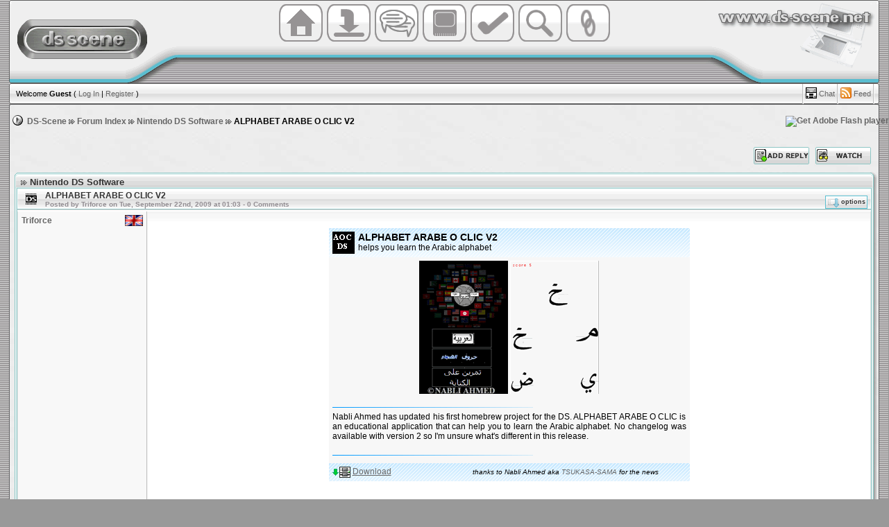

--- FILE ---
content_type: text/html; charset=utf-8
request_url: http://www.ds-scene.net/?s=viewtopic&nid=8403
body_size: 8994
content:





<!DOCTYPE html PUBLIC "-//W3C//DTD XHTML 1.0 Transitional//EN" "http://www.w3.org/TR/xhtml1/DTD/xhtml1-transitional.dtd">
<html xmlns="http://www.w3.org/1999/xhtml" xml:lang="en" lang="en">
<head>
  <title>DS-Scene - View Topic: ALPHABET ARABE O CLIC V2</title>
  <meta name="description" content="DS-Scene - View Topic: ALPHABET ARABE O CLIC V2" />
  <meta name="keywords" content="nintendo, ds-scene, nintendo ds, nintendo 3ds, ds scene, ALPHABET, ARABE, O, CLIC, V2, Nintendo, DS, Software" />
  <meta http-equiv="imagetoolbar" content="no" />
  <meta http-equiv="Content-Type" content="text/html; charset=utf-8" />
<meta name="google-site-verification" content="BMFUBsbdOJ9NiIbJPm59Z4t2elzDrLUjygr94NhKiuY" />
  <link rel="icon" href="favicon.ico" type="image/x-icon" />
  <link href="data/skins/crystal_white.css" media="screen" rel="Stylesheet" type="text/css" />
  <link href="data/skins/crystal_white_forum_profile_icons.css" media="screen" rel="Stylesheet" type="text/css" />
  <link href="data/post_styles.css" media="screen" rel="Stylesheet" type="text/css" />
  <link rel="alternate" type="application/rss+xml" title="DS-Scene News Feed" href="/feed.xml" />
  <link rel="alternate" type="application/rss+xml" title="DS-Scene Rom Releases Feed" href="/releases.xml" />
  <style type="text/css">

<!--
.mainTableSideLeft {
	background-image: url('data/skins/crystal_white/banner/mainSide_left.gif');
}
.mainTableSideRight {
	background-image: url('data/skins/crystal_white/banner/mainSide_right.gif');
}
.romlistpad {
	padding:2px;
}



.boxTopLeft {
	background-image: url('data/skins/crystal_white/boxes/boxTopLeft.png');
	height:33px;
	width:16px;
	vertical-align:bottom;
}
.boxTopLeft2 {
	background-image: url('data/skins/crystal_white/boxes/boxTopLeft2.png');
	height:33px;
	width:1px;
	vertical-align:bottom;
}
.boxTop {
	background-image: url('data/skins/crystal_white/boxes/boxTop.png');
	height:33px;
	width:100%;
	vertical-align:bottom;
	background-position: center;
}
.boxTopRight2 {
	background-image: url('data/skins/crystal_white/boxes/boxTopRight2.png');
	height:33px;
	width:22px;
	vertical-align:bottom;
}
.boxTopRight {
	background-image: url('data/skins/crystal_white/boxes/boxTopRight.png');
	height:33px;
	width:16px;
}
.boxLeft {
	background-image: url('data/skins/crystal_white/boxes/boxLeft.png');
	width:16px;
}
.boxRight {
	background-image: url('data/skins/crystal_white/boxes/boxRight.png');
	width:16px;
}
.boxBottomLeft {
	background-image: url('data/skins/crystal_white/boxes/boxBottomLeft.png');
	height:15px;
	width:16px;
}
.boxBottomLeft2 {
	background-image: url('data/skins/crystal_white/boxes/boxBottomLeft2.png');
	height:15px;
}
.boxBottom {
	background-image: url('data/skins/crystal_white/boxes/boxBottom.png');
	height:15px;
}
.boxBottomRight2 {
	background-image: url('data/skins/crystal_white/boxes/boxBottomRight2.png');
	height:15px;
}
.boxBottomRight {
	background-image: url('data/skins/crystal_white/boxes/boxBottomRight.png');
	height:15px;
	width:16px;
}
.boxSubHeadLeft {
	background-image: url('data/skins/crystal_white/boxes/boxSubHeadLeft.png');
	height:31px;
	width:16px;
}
.boxSubHead {
	background-image: url('data/skins/crystal_white/boxes/boxSubHead.png');
	height:31px;
}
.boxSubHeadRight {
	background-image: url('data/skins/crystal_white/boxes/boxSubHeadRight.png');
	height:31px;
	width:16px;
}
.boxSubHeadButtonLeft {
	height:31px;
	width:6px;
	min-width:6px;
}
.boxSubHeadButton {
	height:31px;
}
.boxSubHeadButtonRight {
	height:31px;
	width:7px;
	min-width:7px;
}
.boxSubHeadButtonLeftOver {
	background-image: url('data/skins/crystal_white/boxes/boxSubHeadButtonLeft.png');
	height:31px;
	width:6px;
	min-width:6px;
	cursor:pointer;
}
.boxSubHeadButtonOver {
	background-image: url('data/skins/crystal_white/boxes/boxSubHeadButton.png');
	height:31px;
	cursor:pointer;
}
.boxSubHeadButtonRightOver {
	background-image: url('data/skins/crystal_white/boxes/boxSubHeadButtonRight.png');
	height:31px;
	width:7px;
	min-width:7px;
	cursor:pointer;
}
.boxClose {
	background-image: url('data/skins/crystal_white/boxes/close.gif');
}
.boxCloseOver {
	background-image: url('data/skins/crystal_white/boxes/close_over.gif');
	cursor:pointer;
}
.newsPad {
	padding:5px;
}
.imageResize_small {
	cursor: url('data/images/zoomin.cur'), pointer;
}
.imageResize_large {
	cursor: url('data/images/zoomout.cur'), pointer;
}
-->
</style>
<script type="text/javascript" language="javascript" src="data/js/prototype.js"></script>
<script type="text/javascript" language="javascript" src="data/js/scriptaculous.js?load=effects,builder,dragdrop"></script>
<script type="text/javascript" language="javascript" src="data/js/posts/htmlentities.js"></script>
<script type="text/javascript" language="javascript" src="data/js/global.js"></script>
<script type="text/javascript" language="javascript" src="data/js/md5.js"></script>

<script type="text/javascript" language="javascript1.1">
<!--
function noHost(){
	alert("DS-Scene does not host commercial roms\n\nDS-Scene no de acogida a roms comerciales\n\nDS-Scene n'accueil pas les roms commerciales\n\nDS Scene bietet keine kommerziellen Roms an.\n\nDS-Scene\u306F\u5546\u7528ROM\u306E\u30DB\u30B9\u30C8\u3067\u306F\u3042\u308A\u307E\u305B\u3093;\n\nDS-Scene \u4E0D\u63D0\u4F9B\u5546\u4E1A\u6E38\u620F");
}

function changeSkin(){
	var skin = document.getElementById("skinSelection").value;
	document.getElementById("skinSelection").disabled = "disabled";
	SetCookie('cookiesStoredDate',now(),365);
	SetCookie('selectedskin',skin,365);
	window.location="/?skin=" + skin;
}

function navButton(id,action){
	if(action ==1){
	document.getElementById(''+id+'').src = "data/skins/crystal_white/icons/bullet_large_press.gif";
	} else {
	document.getElementById(''+id+'').src = "data/skins/crystal_white/icons/bullet_large_depress.gif";
	}
}

function updateBox(target,content,vars1,vars2,type){
  var url = '/?box=' + content;
  var pars = 'box=' + content;
  if(vars1 != 0){
  pars = pars + "&ref=" + vars1;
  }  
  if(vars2 != 0){
  pars = pars + "&ref2=" + vars2;
  } 
  var myAjax = new Ajax.Updater(target, url, {method: type, parameters: pars, evalScripts:false});
}

function updateIconBox(target,content,vars1,vars2,vars3,type){
  var url = '/?box=' + content;
  var pars = 'box=' + content;
  if(vars1 != 0){
  pars = pars + "&ref=" + vars1;
  }  
  if(vars2 != 0){
  pars = pars + "&ref2=" + vars2;
  }  
  if(vars3 != 0){
  pars = pars + "&ref3=" + vars3;
  }  
  var myAjax = new Ajax.Updater(target, url, {method: type, parameters: pars});
}

function monitorBoxes(list){
	Sortable.create(list, {	tag:'div',
							containment:[list],
							onStart: function(){
								if (document.all){
								Event.observe(document.body, "drag", wedge, false);
								Event.observe(document.body, "selectstart", wedge, false);
								}
							},
							revert: function(){
								if (document.all){
								Event.stopObserving(document.body, "drag", wedge, false);
								Event.stopObserving(document.body, "selectstart", wedge, false);
								}
							},
							onUpdate:function(){
											SortableOrder = Sortable.serialize(list); 
											SetCookie(list + 'Order',SortableOrder,'365');
											SetCookie('cookiesStoredDate',now(),365);
							}
						  });
	
	if(list == "boxes"){
		Sortable.setSequence (list, [1,2,3,4,5,6,7,8,9,10,11,12,13,14,15,16,17,18,19,20,21,22,23,24,25]);
	}
	if(list == "boxes3"){
		Sortable.setSequence (list, [1,2,3,4,5,6,7,8,9,10,11,12,13,14,15,16,17,18,19,20]);
	}
	if(list == "forum_boxes"){
		Sortable.setSequence (list, [9,1,2,3,4,8,11,5,6,7,10,12,13,14,15]);
	}
}
function resetNewsPanels(){
	var agree = confirm("Are you sure you want to reset\nthe NEWS PAGE panels to default settings?\n");
	if (!agree){
		return;
	}
	SetCookie('boxesOrder','','365');
	SetCookie('boxes3Order','','365');
	alert("*** The NEWS PAGE panels were reset! ***\n\nThe panels should now be back to default.\n");
	Sortable.setSequence ('boxes', [1,2,3,4,5,6,7,8,9,10,11,12,13,14,15,16,17,18,19,20,21,22,23,24,25]);
	Sortable.setSequence ('boxes3', [1,2,3,4,5,6,7,8,9,10,11,12,13,14,15,16,17,18,19,20]);
	return;
}
function resetForumPanels(){
	var agree = confirm("Are you sure you want to reset\nthe FORUM INDEX panels to default settings?\n");
	if (!agree){
		return;
	}
	SetCookie('forum_boxesOrder','','365');
	alert("*** The FORUM INDEX panels were reset! ***\n\nThe panels should now be back to default.\n");
	Sortable.setSequence ('forum_boxes', [9,1,2,3,4,8,11,5,6,7,10,12,13,14,15]);
	return;
}


function setWifiReqs(ref){
	document.getElementById('otherInfo').disabled = "disabled";
	document.getElementById('right_item_' + ref + '-contents_refresh').style.display = 'none';
	document.getElementById('right_item_' + ref + '-contents_refreshing').style.display = '';
	var type = document.getElementById('otherInfo').value;
	updateBox('otherInfoSelectBox','other_info_subhead',ref,type,'get');
	
	var pars="";
	
	pars = pars + "blah=blah";

 
  	var myAjax = new Ajax.Updater('right_item_' + ref + '-contents', '/?box=other_info&ref='+ref+'&ref2=wifireqs', {method: 'post', parameters: pars});
}

// set cookies on load
SetCookie('boxesOrder','1,2,3,4,5,6,7,8,9,10,11,12,13,14,15,16,17,18,19,20,21,22,23,24,25','365');
SetCookie('boxes3Order','1,2,3,4,5,6,7,8,9,10,11,12,13,14,15,16,17,18,19,20','365');
SetCookie('forum_boxesOrder','9,1,2,3,4,8,11,5,6,7,10,12,13,14,15','365');
-->
</script>
</head>
<body id="body" class="mainBody">
<div align="center">
<a name="top" id="top"></a>
<table cellpadding="0" cellspacing="0" border="0" class="mainTableWidth">
<tr><td>
<table cellpadding="0" cellspacing="0" border="0" width="100%">
<tr>
	<td><img src="data/skins/crystal_white/banner/banner_left.gif" alt="DS-Scene" /></td>
	<td width="100%" class="navBtnsAlign" style="background-image:url(data/skins/crystal_white/banner/banner_texture.gif)">
	<div align="center">
	
	<table cellpadding="0" cellspacing="0" border="0">
	<tr>
	<td style="background-image:url(data/skins/crystal_white/banner/navbar/navBtn_home.gif); background-repeat:no-repeat;"><a href="/" title="Home" ><img src="data/skins/crystal_white/banner/navbar/navBtn_home.gif" border="0" name="home" id="home" onmouseover="this.src='data/skins/crystal_white/banner/navbar/navBtn_home_over.gif'" onmouseout="this.src='data/skins/crystal_white/banner/navbar/navBtn_home.gif'" /></a></td><td style="background-image:url(data/skins/crystal_white/banner/navbar/navBtn_download.gif); background-repeat:no-repeat;"><a href="/?s=download" title="Download" ><img src="data/skins/crystal_white/banner/navbar/navBtn_download.gif" border="0" name="home" id="home" onmouseover="this.src='data/skins/crystal_white/banner/navbar/navBtn_download_over.gif'" onmouseout="this.src='data/skins/crystal_white/banner/navbar/navBtn_download.gif'" /></a></td><td style="background-image:url(data/skins/crystal_white/banner/navbar/navBtn_forum.gif); background-repeat:no-repeat;"><a href="/?s=forum" title="Forum" ><img src="data/skins/crystal_white/banner/navbar/navBtn_forum.gif" border="0" name="home" id="home" onmouseover="this.src='data/skins/crystal_white/banner/navbar/navBtn_forum_over.gif'" onmouseout="this.src='data/skins/crystal_white/banner/navbar/navBtn_forum.gif'" /></a></td><td style="background-image:url(data/skins/crystal_white/banner/navbar/navBtn_releases.gif); background-repeat:no-repeat;"><a href="/?s=releases" title="Releases" ><img src="data/skins/crystal_white/banner/navbar/navBtn_releases.gif" border="0" name="home" id="home" onmouseover="this.src='data/skins/crystal_white/banner/navbar/navBtn_releases_over.gif'" onmouseout="this.src='data/skins/crystal_white/banner/navbar/navBtn_releases.gif'" /></a></td><td style="background-image:url(data/skins/crystal_white/banner/navbar/navBtn_reviews.gif); background-repeat:no-repeat;"><a href="/?s=reviews" title="Reviews" ><img src="data/skins/crystal_white/banner/navbar/navBtn_reviews.gif" border="0" name="home" id="home" onmouseover="this.src='data/skins/crystal_white/banner/navbar/navBtn_reviews_over.gif'" onmouseout="this.src='data/skins/crystal_white/banner/navbar/navBtn_reviews.gif'" /></a></td><td style="background-image:url(data/skins/crystal_white/banner/navbar/navBtn_search.gif); background-repeat:no-repeat;"><a href="/?s=search" title="Search" ><img src="data/skins/crystal_white/banner/navbar/navBtn_search.gif" border="0" name="home" id="home" onmouseover="this.src='data/skins/crystal_white/banner/navbar/navBtn_search_over.gif'" onmouseout="this.src='data/skins/crystal_white/banner/navbar/navBtn_search.gif'" /></a></td><td style="background-image:url(data/skins/crystal_white/banner/navbar/navBtn_links.gif); background-repeat:no-repeat;"><a href="/?s=links" title="Links" ><img src="data/skins/crystal_white/banner/navbar/navBtn_links.gif" border="0" name="home" id="home" onmouseover="this.src='data/skins/crystal_white/banner/navbar/navBtn_links_over.gif'" onmouseout="this.src='data/skins/crystal_white/banner/navbar/navBtn_links.gif'" /></a></td>
	</tr>
	</table>
	  
	  </div></td>
	<td><img src="data/skins/crystal_white/banner/banner_right.gif" alt="www.ds-scene.net" /></td>
</tr>
<tr>
	<td colspan="3">
	<table border="0" cellspacing="0" cellpadding="0" width="100%">
  <tr>
    <td><img src="/data/skins/crystal_white/banner/pageSubHead_left.gif" alt="" /></td>
    <td width="100%"><table width="100%" cellpadding="0" cellspacing="0" border="0" class="pageSubHead">
      <tr>
        <td nowrap="nowrap"><div align="left" class="smallTxt">&nbsp;
                  Welcome <strong>Guest</strong> ( <a href='/?s=login'>Log In</a> | <a href='/?s=register'>Register</a> )
        </div></td>
        <td nowrap="nowrap" width="100%"><div align="left"></div></td>
        <td nowrap="nowrap"><div align="right">
          <table cellpadding="0" cellspacing="0" border="0">
            <tr>
              
              <td nowrap="nowrap"><img src="/data/skins/crystal_white/banner/pageSubHeadDiv.gif" /></td>
              <td nowrap="nowrap"><div align="right"><img src="/data/images/icons/nav/wifi.gif" alt="" />&nbsp;</div></td>
              <td nowrap="nowrap"><div align="left" class="smallTxt"><a href="/?s=chatroom" target="_blank">Chat</a></div></td>
              <td nowrap="nowrap"><img src="/data/skins/crystal_white/banner/pageSubHeadDiv.gif" /></td>
              <td nowrap="nowrap"><div align="right"><img src="/data/images/icons/nav/xml.gif" alt="" />&nbsp;</div></td>
              <td nowrap="nowrap"><div align="left" class="smallTxt"><a href="/feed.xml" target="_blank">Feed</a></div></td>
              <td nowrap="nowrap"><img src="/data/skins/crystal_white/banner/pageSubHeadDiv.gif" /></td>
            </tr>
          </table>
        </div></td>
      </tr>
    </table></td>
    <td><img src="/data/skins/crystal_white/banner/pageSubHead_right.gif" alt="" /></td>
  </tr>
</table>

	</td>
</tr>
</table>
<table cellpadding="0" cellspacing="0" border="0" width="100%" class="innerBg">
<tr class="innerBg">
<td>

<table cellpadding="0" cellspacing="0" border="0" width="100%">
<tr>
  <td valign="middle"><img src="/data/skins/crystal_white/banner/location_left.gif" /></td>
  <td nowrap="nowrap" class="locationBar" valign="middle"><div align="left">&nbsp;<img src='/data/skins/crystal_white/icons/bullet_large_depress.gif' alt='&raquo;' />&nbsp;&nbsp;</div></td>
  <td width="100%" class="locationBar"><div align="left">
    <a href='/' id='outerLink'>DS-Scene</a> <img src='/data/skins/crystal_white/icons/raquo.gif' border='0' alt='&raquo;' /> <a id='outerLink' href='/?s=forum'>Forum Index</a> <img src='/data/skins/crystal_white/icons/raquo.gif' border='0' alt='&raquo;' /> <a id='outerLink' href='/?s=viewforum&id=NDS SOFT'>Nintendo DS Software</a> <img src='/data/skins/crystal_white/icons/raquo.gif' border='0' alt='&raquo;' /> ALPHABET ARABE O CLIC V2
  </div>    </td>
  <td class="locationBar" style="white-space:nowrap"><div align="center">
      <object id="FlashID" classid="clsid:D27CDB6E-AE6D-11cf-96B8-444553540000" width="220" height="18">
        <param name="movie" value="/data/skins/crystal_white/swf/clock.swf" />
        <param name="quality" value="high" />
        <param name="wmode" value="transparent" />
        <param name="swfversion" value="6.0.65.0" />
        <!-- This param tag prompts users with Flash Player 6.0 r65 and higher to download the latest version of Flash Player. Delete it if you don�t want users to see the prompt. -->
        <param name="expressinstall" value="data/includes/swfscripts/expressInstall.swf" />
        <!-- Next object tag is for non-IE browsers. So hide it from IE using IECC. -->
        <!--[if !IE]>-->
        <object type="application/x-shockwave-flash" data="/data/skins/crystal_white/swf/clock.swf" width="220" height="18">
          <!--<![endif]-->
          <param name="quality" value="high" />
          <param name="wmode" value="transparent" />
          <param name="swfversion" value="6.0.65.0" />
          <param name="expressinstall" value="data/includes/swfscripts/expressInstall.swf" />
          <!-- The browser displays the following alternative content for users with Flash Player 6.0 and older. -->
          <div>
            <a href="http://www.adobe.com/go/getflashplayer"><img src="http://www.adobe.com/images/shared/download_buttons/get_flash_player.gif" alt="Get Adobe Flash player" width="112" height="33" border="0" /></a>
          </div>
          <!--[if !IE]>-->
        </object>
        <!--<![endif]-->
      </object>
  </div></td>
  <td><img src="/data/skins/crystal_white/banner/location_right.gif" /></td>
</tr>
</table>

</td>
</tr>
</table>


<table cellpadding="0" cellspacing="0" border="0" class="innerBg" width="100%">
<tr><td class="mainTableSideLeft"><img src="data/skins/crystal_white/banner/mainSide_left.gif" alt="" /></td><td align="center" width="100%"><a name="middle" id="middle"></a>
<script language="javascript" type="text/javascript" src="data/js/viewtopic.js"></script>
<table cellpadding="0" cellspacing="0" border="0" width="100%">
	<tr>
		<td class="centerCol" valign="top">&nbsp;</td>
	</tr>
	<tr>	
		<td valign="top" class="centerCol">
		<!-- CENTER BOXES -->
		<table width="100%" border="0" cellspacing="0" cellpadding="0">
          <tr>
            <td><div align="left" class="pagesBoxViewForum">
                
            </div></td>
            <td>
			<div align="right">
			
			<!-- START NEW TOPIC -->
			<span 
				style="display:none"
			>
			&nbsp;
			<img src="data/skins/crystal_white/buttons/newtopic.gif" 
				style="cursor:pointer" 
				onmouseover="this.src='data/skins/crystal_white/buttons/newtopic_over.gif'" 
				onmouseout="this.src='data/skins/crystal_white/buttons/newtopic.gif'" 
				title="Create a new topic" 
				onclick="newTopic('','news')" 
			/>
			</span>
			<!-- END NEW TOPIC -->
			
			<!-- START POLL -->
			<span 
				style="display:none"
			>
			&nbsp;
			<img src="data/skins/crystal_white/buttons/newpoll.gif" 
				style="cursor:pointer" 
				onmouseover="this.src='data/skins/crystal_white/buttons/newpoll_over.gif'" 
				onmouseout="this.src='data/skins/crystal_white/buttons/newpoll.gif'" 
				title="Create a new poll" 
				onclick="newPoll('','news')"
			/>
			</span>
			<!-- END POLL -->
			
			<!-- START REPLY -->
			<span 
				
			>
			&nbsp;
			<img src="data/skins/crystal_white/buttons/reply.gif" 
				style="cursor:pointer" 
				onmouseover="this.src='data/skins/crystal_white/buttons/reply_over.gif'" 
				onmouseout="this.src='data/skins/crystal_white/buttons/reply.gif'" 
				title="Add a reply in this thread"
				onclick="addReply('8403','news')"
			/>
			</span>
			<!-- END REPLY -->
			
			<!-- START WATCH -->
			<span 
				
			>
			&nbsp;
			<img src="data/skins/crystal_white/buttons/watch.gif"
						style="cursor:pointer" 
						onmouseover="this.src='data/skins/crystal_white/buttons/watch_over.gif'" 
						onmouseout="this.src='data/skins/crystal_white/buttons/watch.gif'" 
						title="Watch this thread"
						onclick="watchTopic('8403','news')"
				  />
			</span>
			<!-- END WATCH -->
			
			<!-- START STATUS BUTTON -->
			<span 
				style="display:none"
			>
			&nbsp;
			
			</span>
			<!-- END STATUS BUTTON -->
			</div>
			</td>
            <td width="10">&nbsp;</td>
          </tr>
        </table>
		
<table width="100%" border="0" cellspacing="0" cellpadding="0">
  <tr>
    <td width="36" class="boxTopLeft">&nbsp;</td>
    <td class="boxTop"><div class="boxHdr" align="left">
	&nbsp;<img src="/data/skins/crystal_white/icons/raquo.gif" alt="&raquo;">&nbsp;<b>Nintendo DS Software</b></div></td>
    <td width="36" class="boxTopRight">&nbsp;</td>
  </tr>
  <tr>
    <td class="boxSubHeadLeft"><img src="/data/skins/crystal_white/boxes/boxSideTrans.gif" alt="" /></td>
    <td class="boxSubHead smallTxt"><div align="left" class="boxSubHdr">
      <table width="100%" border="0" cellspacing="0" cellpadding="0">
          <tr>
            <td><table border="0" cellspacing="0" cellpadding="0">
              <tr>
                <td id="boxSubHeadButtonLeftIcon" class="boxSubHeadButtonLeft" onmouseover="subHeaderBtn('Icon','1');" onmouseout="subHeaderBtn('Icon','0');">&nbsp;</td>
                <td id="boxSubHeadButtonIcon" class="boxSubHeadButton" onmouseover="subHeaderBtn('Icon','1');" onmouseout="subHeaderBtn('Icon','0');" onclick="window.location='/?s=viewforum&amp;id=NDS SOFT'" title="View Forum" nowrap="nowrap" valign="middle"><span class='boxSubHdr2'>&nbsp;<img src='/data/images/icons/sections/NDS SOFT.gif' alt='' align='top' /></span></td>
                <td id="boxSubHeadButtonRightIcon" class="boxSubHeadButtonRight" onmouseover="subHeaderBtn('Icon','1');" onmouseout="subHeaderBtn('Icon','0');">&nbsp;</td>
              </tr>
            </table></td>
            <td width="100%" valign="middle">
			
			<table border="0" cellspacing="0" cellpadding="0">
				<tr>
				  <td>&nbsp;</td>
				  <td nowrap="nowrap" class="boxSubHeadButton">
                  <span class='boxSubHdr'>ALPHABET ARABE O CLIC V2</span><br />
					<span class='boxSubHdr2'>Posted by Triforce  on Tue, September 22nd, 2009 at 01:03 - 0 Comments</span></td>
				  <td>&nbsp;</td>
				</tr>
			  </table>
			
			</td>
            
            <td align="right">
            <div align="right">
            
<table border="0" cellspacing="1" cellpadding="0" style="min-width:200px;">
  <tr>
  <td align="right" nowrap="nowrap">

	<div class="forum_op_btn" title="View options for this post"
    	onclick='slideCommentOptions("main");' 
    	onmouseover="this.className='forum_op_btn_over';" 
    	onmouseout="this.className='forum_op_btn';" 
    >
    
    <img src='data/skins/crystal_white/forum_post_icons/options.gif' alt='' align="absmiddle" /> options
    
    </div>
    
<input type="hidden" id="forum_comment_options_open_main" name="forum_comment_options_open_main" value="0" />
<input type="hidden" id="forum_comment_options_timer_main" name="forum_comment_options_timer_main" value="0" />
</td>
<td>

<div class="forum_op_options" style="display:none" id="forum_comment_options_main"
    onmouseout="startAutoCloseCommentCptions('main');" 
    onmouseover="stopAutoCloseCommentCptions('main');" 
    >
	<div>
	
	<div class="forum_op_option"
    	onclick="window.open('?s=report&amp;tid=8403&amp;ttype=news&amp;id=main')"
        onMouseOver="this.className='forum_op_option_over'" 
        onMouseOut="this.className='forum_op_option'" 
		>Report this post</div>
    
    </div>
</div>
</td>
</tr>
</table>

            </div>
            </td>
          </tr>
        </table>
    </div></td>
    <td class="boxSubHeadRight"><img src="/data/skins/crystal_white/boxes/boxSideTrans.gif" alt="" /></td>
  </tr>
  
  <tr>
    <td class="boxLeft"><img src="/data/skins/crystal_white/boxes/boxSideTrans.gif" alt="" /></td>
    <td class="postLeftCol">
	
	<table width="100%" border="0" cellspacing="0" cellpadding="0">
	  <tr>
		<td width="185px" style="min-width:185px" rowspan="2" valign="top">
        <table cellspacing="0" cellpadding="5" width="100%">
            <td class="stdTxt" align="left">
            
          <b><a href="javascript:slideUserDetails('main')" title="Triforce's Details" id="uDetailLink_main">Triforce</a></b>
          <input type="hidden" id="uDetailOpen_main" value="0" />
            </td>
            <td class="stdTxt" align="right">
              <img src='/data/images/icons/flags/uk.gif' alt='United Kingdom' title='United Kingdom' width='26' height='16'>
            </td>
            </tr>
            <tr>
              <td class="stdTxt" colspan="2">
              <div align="left">
			<div align="left" id="uDetailSlide_main" style="display:none;" class="forum_user_details">
            <table width="100%" cellpadding="0" cellspacing="0" border="0" onmouseover="stopAutoCloseUserDetails('main');" onmouseout="startAutoCloseUserDetails('main');">
  <tr>
    <td class="smallTxt" colspan="2">
    <div align="left"><input type="hidden" id="uDetailTimer_main" value="0" />
      <b>Triforce</b><br /><br />O.G.<br /><br />
      Group:
      Co-Founder
      <br />
      Posts: 6306<br />
      From:
      London
      <br />
      Joined: 22nd January 2006<br />
      Member No.: 2<br />
      <br />
      </div>
  <tr>
    <td class="smallTxt">
      <a href="?s=profile&amp;user=Triforce" target="_blank">view full profile</a>
     </td> 
    <td class="smallTxt">
    <div align="right">
    <img src="data/skins/crystal_white/boxes/close_over.gif" onmouseover="this.src='/data/skins/crystal_white/boxes/close.gif'" onmouseout="this.src='/data/skins/crystal_white/boxes/close_over.gif'" onclick="slideUserDetails('main')" style="cursor:pointer;">
    </div>
    </td>
  </tr>
</table>

            </div>
			  
              <br />
              </div></td>
		    </tr>
		  </table>
        </td>
		<td width="2px" rowspan="3" style="background-image:url('/data/skins/crystal_white/boxes/boxSubHeadDiv.gif')"><img src="/data/skins/crystal_white/boxes/boxSubHeadDiv.gif" /></td>
		<td valign="top" class="stdTxt" style="background-color:#FFFFFF;" >
		<table width="100%" border="0" cellspacing="0" cellpadding="0">

          <tr>
            <td valign="top" class="stdTxt" style="background-color:#FFFFFF; background-image:url(data/skins/crystal_white/boxes/postInnerEdgeTop.gif);">&nbsp;</td>
          </tr>
          <tr>
            <td width="100%" valign="top" class="stdTxt" style="background-color:#FFFFFF; padding:10px">
            
			<div align="left"><div><div align="center"><table width=520px cellspacing=0 cellpadding=5><tr><td valign=top align=left style=background-image:url('http://img.files-ds-scene.net/news2/bg/header4.gif');background-repeat:repeat><script language="javascript" type="text/javascript">drawResizableImage_left("http://img.files-ds-scene.net/news2/alphabet_arabe_icon.png","640","480","640","480");</script><span style="font-size: 14px; line-height: normal"><b>ALPHABET ARABE O CLIC V2</b></span><br />helps you learn the Arabic alphabet</tr></td><tr><td valign=top align=left style=background-color:#F7F7F7;text-align:center;><a href='javascript&#058;imageViewer2("ALPHABET ARABE O CLIC","http://img.files-ds-scene.net/news2/alphabet_arabe1.png");' ><script language="javascript" type="text/javascript">drawResizableImage("http://img.files-ds-scene.net/news2/smalls/alphabet_arabe1_small.png","640","480","640","480");</script></a> <a href='javascript&#058;imageViewer2("ALPHABET ARABE O CLIC","http://img.files-ds-scene.net/news2/alphabet_arabe2.png");' ><script language="javascript" type="text/javascript">drawResizableImage("http://img.files-ds-scene.net/news2/smalls/alphabet_arabe2_small.png","640","480","640","480");</script></a></tr></td><tr><td valign=top align=left style=background-color:#F7F7F7;text-align:justify;><script language="javascript" type="text/javascript">drawResizableImage("http://img.files-ds-scene.net/news2/seperators/blue_spacer.gif","640","480","640","480");</script><br />Nabli Ahmed has updated his first homebrew project for the DS. ALPHABET ARABE O CLIC is an educational application that can help you to learn the Arabic alphabet. No changelog was available with version 2 so I'm unsure what's different in this release.<br /><br /><script language="javascript" type="text/javascript">drawResizableImage("http://img.files-ds-scene.net/news2/seperators/blue_spacer.gif","640","480","640","480");</script><tr><td valign=top align=left style=background-image:url('http://img.files-ds-scene.net/news2/bg/header4.gif');background-repeat:repeat><img src="/data/images/icons/smilies/favicons/download.gif" border="0" title="Download" alt="Download" style="vertical-align: middle;" /> <a href="http://www.ds-scene.net/?s=download&viewfile=8cf76b59e8431eea687c63dffc79712d" target="_blank" class="postlink"><span style="text-decoration: underline">Download</span></a>&nbsp;&nbsp;&nbsp;&nbsp;&nbsp;&nbsp;&nbsp;&nbsp;&nbsp;&nbsp;&nbsp;&nbsp;&nbsp;&nbsp;&nbsp;&nbsp;&nbsp;&nbsp;&nbsp;&nbsp;&nbsp;&nbsp;&nbsp;&nbsp;&nbsp;&nbsp;&nbsp;&nbsp;&nbsp;&nbsp;&nbsp;&nbsp;&nbsp;&nbsp;&nbsp;&nbsp;&nbsp;&nbsp; <span style="font-size: 10px; line-height: normal"><span style="font-style: italic">thanks to Nabli Ahmed aka <a href="http://www.ds-scene.net/?s=profile&amp;user=TSUKASA-SAMA" target="_blank" class="postlink">TSUKASA-SAMA</a> for the news</span></span></table></div>
            </div></div></td>
          </tr>
        </table><br />
<br />
          </td>
	  </tr>
      <tr>
        <td rowspan="2" valign="bottom" class="stdTxt" style="background-color:#FFFFFF;" >
          <table width="100%" border="0" cellspacing="0" cellpadding="0" style='display:none'>
            <tr>
              <td valign="top" class="stdTxt" style="background-color:#FFFFFF; background-image:url(data/skins/crystal_white/boxes/postInnerEdgeBottom.gif);">&nbsp;</td>
              </tr>
            <tr>
              <td class="romBoxSubHeadDiv"></td>
              </tr>
            <tr>
              <td width="100%" height="10" class="romBoxSubHead smallTxt" style="cursor:pointer" onclick="slideSig('main')"><div align="left" class="boxSubHdr2">&nbsp;Signature</div></td>
              </tr>
            </table>
          
          <div align="left" id="sigSlide_main" style="display:none">
            <table width="100%" border="0" cellspacing="0" cellpadding="0" style='display:none'>
              <tr>
                <td class="romBoxSubHeadDiv"></td>
                </tr>
              <tr>
                <td valign="top" class="stdTxt" style="background-color:#FFFFFF; background-image:url(data/skins/crystal_white/boxes/postInnerEdgeTop.gif);">&nbsp;</td>
                </tr>
              <tr>
                <td width="100%" height="10" valign="top" class="boxContents smallTxt" style="background-color:#FFFFFF; padding:10px;"><div align="left"></div>
                  <input type="hidden" id="sigOpen_main" value="0" /></td>
                </tr>
              <tr>
                <td valign="top" class="stdTxt" style="background-color:#FFFFFF; background-image:url(data/skins/crystal_white/boxes/postInnerEdgeBottom.gif);">&nbsp;</td>
                </tr>
              </table>
            </div>
        </td>
	  </tr>
      <tr>
        <td valign="bottom" class="forum_profile_btns">
        
        </td>
      </tr>
	</table></td>
    <td class="boxRight"><img src="/data/skins/crystal_white/boxes/boxSideTrans.gif" alt="" /></td>
  </tr>
  
    <tr>
    <td class="boxBottomLeft"></td>
    <td class="boxBottom"></td>
    <td class="boxBottomRight"></td>
  </tr>
</table>

		<table width="100%" border="0" cellspacing="0" cellpadding="0">
          <tr>
            <td><div align="left" class="pagesBoxViewForum">
                
            </div></td>
            <td><div align="right">
                <!-- START NEW TOPIC -->
                <span 
				style="display:none"
			> &nbsp; <img src="data/skins/crystal_white/buttons/newtopic.gif" 
				style="cursor:pointer" 
				onmouseover="this.src='data/skins/crystal_white/buttons/newtopic_over.gif'" 
				onmouseout="this.src='data/skins/crystal_white/buttons/newtopic.gif'" 
				title="Create a new topic" 
				onclick="newTopic('','news')"> </span>
                <!-- END NEW TOPIC -->
                <!-- START POLL -->
                <span 
				style="display:none"
			> &nbsp; <img src="data/skins/crystal_white/buttons/newpoll.gif" 
				style="cursor:pointer" 
				onmouseover="this.src='data/skins/crystal_white/buttons/newpoll_over.gif'" 
				onmouseout="this.src='data/skins/crystal_white/buttons/newpoll.gif'" 
				title="Create a new poll" 
				onclick="newPoll('','news')"> </span>
                <!-- END POLL -->
                <!-- START REPLY -->
                <span 
				
			> &nbsp; <img src="data/skins/crystal_white/buttons/reply.gif" 
				style="cursor:pointer" 
				onmouseover="this.src='data/skins/crystal_white/buttons/reply_over.gif'" 
				onmouseout="this.src='data/skins/crystal_white/buttons/reply.gif'" 
				title="Add a reply in this thread"
				onclick="addReply('8403','news')"> </span>
                <!-- END REPLY -->
                <!-- START WATCH -->
                <span 
				
			> &nbsp;
                <img src="data/skins/crystal_white/buttons/watch.gif"
						style="cursor:pointer" 
						onmouseover="this.src='data/skins/crystal_white/buttons/watch_over.gif'" 
						onmouseout="this.src='data/skins/crystal_white/buttons/watch.gif'" 
						title="Watch this thread"
						onclick="watchTopic('8403','news')"
				  />
                </span>
                <!-- END WATCH -->
                <!-- START STATUS BUTTON -->
                <span 
				style="display:none"
			> &nbsp;
			
			
			</span>
                <!-- END STATUS BUTTON -->
            </div></td>
            <td width="10">&nbsp;</td>
          </tr>
        </table>
		<br /><br />
		<div id="topic_viewers-contents">
<table width="100%" border="0" cellspacing="0" cellpadding="0" >
  <tr>
    <td class="boxTopLeft">&nbsp;</td>
    <td colspan="2" class="boxTop"><div class="boxHdr" align="left">&nbsp;<img src="/data/skins/crystal_white/icons/raquo.gif" alt="&raquo;">&nbsp;Users reading this topic. </div></td>
    <td class="boxTopRight">&nbsp;</td>
  </tr>
    <tr>
      <td class="boxSubHeadLeft">&nbsp;</td>
      <td class="boxSubHead romlistpad boxSubHdr smallTxt" colspan="2"><div align="left">1 user(s) are viewing this topic (1 Guests)</div></td>
      <td class="boxSubHeadRight">&nbsp;</td>
    </tr>
    <tr>
    <td class="boxLeft"><img src="/data/skins/crystal_white/boxes/boxSideTrans.gif" alt="" /></td>
    <td class="boxCenter romlistpad smallTxt" colspan="2">
	  <div align="left"><br />
        0 Members: 
      </div>
      <div align="right">
      <div align='right'><a href='Javascript:updateBox("topic_viewers-contents","viewtopic_users","8403","news","get");' title="Reload this box" onclick="document.getElementById('topic_viewers-contents_refresh').style.display = 'none';document.getElementById('topic_viewers-contents_refreshing').style.display = '';"><img id='topic_viewers-contents_refresh' src='/data/skins/crystal_white/refresh_static.gif' style='cursor:pointer' alt='refresh' border='0'/></a><img id='topic_viewers-contents_refreshing' src='/data/skins/crystal_white/refresh.gif' alt='refreshing' border='0' style='display:none'/></div>
      </div>
      </td>
    <td class="boxRight"><img src="/data/skins/crystal_white/boxes/boxSideTrans.gif" alt="" /></td>
  </tr>
  <tr>
    <td class="boxBottomLeft"></td>
    <td colspan="2" class="boxBottom"></td>
    <td class="boxBottomRight"></td>
  </tr>
</table>
</div>
		<!-- -->
	  </td>
	</tr>
</table>
<div style="display:none">
<form action="" method="post" enctype="multipart/form-data" id="multiQuoteForm" name="multiQuoteForm">
<input type="hidden" id="quoted" name="quoted" value="" />
<input type="hidden" id="qqty" name="qqty" value="0" />
</form>
<script language="javascript" type="text/javascript">
var loc = ""+window.location;
if(ReplaceAll(loc,"#","") != window.location)
{
	loc = loc.split("#")[1];
	Effect.ScrollTo(loc, { duration:'0.2' });
}
$('qqty').value = "0";
$('quoted').value = "";
</script>
</div>
<br />
<br />
<br />
</div>
</td>
<td class="mainTableSideRight"><img src="/data/skins/crystal_white/banner/mainSide_right.gif" alt="" /></td>
</tr>
  <tr>
    <td><div align="left"><img src="/data/skins/crystal_white/banner/footerSub_left.gif" /></div></td>
    <td style="background-image:url(/data/skins/crystal_white/banner/footerSub_texture.gif)" class='locationBar' width="100%"><div align="center" class="">
		<a href="/" id='outerLink'>Home</a>
		
		&nbsp;<img src="/data/skins/crystal_white/icons/bullet.gif" />&nbsp;
		<a href="/?s=download" id='outerLink'>Download </a>
		
		&nbsp;<img src="/data/skins/crystal_white/icons/bullet.gif" />&nbsp;
		<a href="/?s=forum" id='outerLink'>Forum </a>
		
		&nbsp;<img src="/data/skins/crystal_white/icons/bullet.gif" />&nbsp;
		<a href="/?s=releases" id='outerLink'>Release List</a>
		
		&nbsp;<img src="/data/skins/crystal_white/icons/bullet.gif" />&nbsp;
		<a href="/?s=reviews" id='outerLink'>Reviews</a>
		
		&nbsp;<img src="/data/skins/crystal_white/icons/bullet.gif" />&nbsp;
		<a href="/feed.xml" id='outerLink'>RSS Feed</a>
		
		&nbsp;<img src="/data/skins/crystal_white/icons/bullet.gif" />&nbsp;
		<a href="/?s=search" id='outerLink'>Search</a>
		
		&nbsp;<img src="/data/skins/crystal_white/icons/bullet.gif" />&nbsp;
		<a href="/?s=links" id='outerLink'>Weblinks</a>
		</div>
	</td>
    <td><div align="right"><img src="/data/skins/crystal_white/banner/footerSub_right.gif" /></div></td>
  </tr>
</table>

<table border="0" cellspacing="0" cellpadding="0" width="100%">
  <tr>
    <td><img src="/data/skins/crystal_white/banner/pageSubHead_left.gif" alt="" /></td>
    <td width="100%">
	
	<table cellpadding="0" cellspacing="0" border="0" class="pageSubHead" width="100%">
      <tr>
        <td nowrap="nowrap"><div align="left" class="smallTxt">Powered by FunkySkunk Forums v2 &copy; 2007 <a href="http://www.ds-scene.net/?s=profile&user=retrohead">retrohead</a> - Exclusive to DS-Scene.net - <a href="irc://efnet.vuurwerk.nl:6667/ds-scene">irc.efnet.net #ds-scene</a>&nbsp;</div></td>
        <td width="100%" valign="middle" nowrap="nowrap">&nbsp;</td>
		<td valign="middle" nowrap="nowrap"><img src="/data/skins/crystal_white/banner/pageSubHeadDiv.gif" /></td>
		<td valign="middle" nowrap="nowrap"><div align="center" class="smallTxt"><a href="Javascript:resetNewsPanels();">Reset News Panels</a></div></td>
		<td valign="middle" nowrap="nowrap"><img src="/data/skins/crystal_white/banner/pageSubHeadDiv.gif" /></td>
		<td valign="middle" nowrap="nowrap"><div align="center" class="smallTxt"><a href="Javascript:resetForumPanels();">Reset Forum Panels</a></div></td>
		<td valign="middle" nowrap="nowrap"><img src="/data/skins/crystal_white/banner/pageSubHeadDiv.gif" /></td>
		<td valign="middle" nowrap="nowrap">
                <select name="select" class="menuBox" id="skinSelection" onchange="changeSkin();">
              <optgroup label="Skin Selector">
              <option value="crystal_white" selected="selected">Crystal White (Default)</option><option value="jet_black">Jet Black</option>
              </optgroup>
          </select></td>
      </tr>
    </table>
	
	</td>
    <td><img src="/data/skins/crystal_white/banner/pageSubHead_right.gif" alt="" /></td>
  </tr>
</table>

<table cellpadding="0" cellspacing="0" border="0" width="100%">
  <tr>
    <td class="footerSidesWidth footerBannerTxt smallTxt" nowrap="nowrap" style="background-image:url(/data/skins/crystal_white/banner/footer_left.gif)"/>
    Performed 7 Queries in 0.00547 Seconds.&nbsp;<br />The page rendered in 0.60651 Seconds.&nbsp;<br />
	</td>
    <td class='footerBannerTxt smallTxt' width="100%" style="background-image:url(/data/skins/crystal_white/banner/footer_texture.gif)"><div align="center">
<!-- Start of StatCounter Code -->
<script type="text/javascript">
var sc_project=1312054; 
var sc_invisible=0; 
var sc_security="5413a28f"; 
var sc_text=2; 
</script>
<script type="text/javascript"
src="http://www.statcounter.com/counter/counter.js"></script>
<noscript><div class="statcounter"><a title="vBulletin
counter" href="http://statcounter.com/vbulletin/"
target="_blank"><img class="statcounter"
src="http://c.statcounter.com/1312054/0/5413a28f/0/"
alt="vBulletin counter"></a></div></noscript>
<!-- End of StatCounter Code -->
    </div></td>
    <td class="footerSidesWidth"><div align="right"><img src="/data/skins/crystal_white/banner/footer_right.gif" alt="www.ds-scene.net" /></div></td>
  </tr>
</table>
</td>
</tr>
</table>
</div>
<table id="imageViewer" cellpadding="0" cellspacing="0" border="0" width="100" style="position:fixed; left:0px; top:120px; display:none; z-index:9999;" class="fixed">
<tr>
<td id="imageViewer-height" height="100">

  <table cellpadding="0" cellspacing="0" border="0" width="100%">
  
	  <tr>
		<td class="boxTopLeft" style="cursor:move;">&nbsp;</td>
		<td class="boxTopLeft2" style="cursor:move;">&nbsp;</td>
		<td class="boxTop" id="imageViewer-handle" style="cursor:move;" nowrap="nowrap" align="left">
		<div class="boxHdr">DS-Scene Image Viewer</div>
		</td>
		<td class="boxTopRight2" align="right" valign="top" nowrap="nowrap">
			<!-- close button start -->
			<table border="0" cellspacing="0" cellpadding="0" onMouseOver="this.style.cursor='pointer'">
			  <tr>
				<td class="boxCloseOver">
				<img alt="close" src="/data/skins/crystal_white/boxes/close_trans.gif" onMouseOver="this.src='/data/skins/crystal_white/boxes/close.gif'" onMouseOut="this.src='/data/skins/crystal_white/boxes/close_over.gif'" onclick="document.getElementById('imageViewer').style.display='none'">
				</td>
			  </tr>
			</table>
			<!-- close button end -->
		</td>
		<td class="boxTopRight" style="cursor:move">&nbsp;</td>
	  </tr>
  
	  
	    <tr>
    <td class="boxSubHeadLeft" style="cursor:move;">&nbsp;</td>
    <td class="boxSubHead" colspan="3" nowrap="nowrap"><div align="left" class="boxSubHdr smallTxt" id="imageViewer-subheadcontents">subheader</div></td>
    <td class="boxSubHeadRight" style="cursor:move">&nbsp;</td>
  </tr>
	  
	  <tr>
		<td class="boxLeft" style="cursor:move;"><img src="/data/skins/crystal_white/boxes/boxSideTrans.gif" alt="" /></td>
		<td colspan="3" class="boxCenter" id="imageViewer-subheight" height="100" valign="top">
		<div class='boxContents' id='imageViewer-contents' ><br />
</div>
		</td>
		<td class="boxRight" style="cursor:move"><img src="/data/skins/crystal_white/boxes/boxSideTrans.gif" alt="" /></td>
	  </tr>
	  <tr>
		<td class="boxBottomLeft" style="cursor:move"></td>
		<td class="boxBottomLeft2" style="cursor:move"></td>
		<td class="boxBottom" style="cursor:move"></td>
		<td class="boxBottomRight2" style="cursor:move"></td>
		<td  class="boxBottomRight" style="cursor:move"></td>
	  </tr>
  </table>
  
</td></tr>
</table>
<script type="text/javascript">
<!--
new Draggable('imageViewer', { 	onStart: function(){
											if (document.all){
											Event.observe(document.body, "drag", wedge, false);
											Event.observe(document.body, "selectstart", wedge, false);
											}
										},
										revert: function(){
											if (document.all){
											Event.stopObserving(document.body, "drag", wedge, false);
											Event.stopObserving(document.body, "selectstart", wedge, false);
											}
										}
									});
-->
</script><table id="flvPlayer" cellpadding="0" cellspacing="0" border="0" width="100" style="position:fixed; left:0px; top:120px; display:none; z-index:9999;" class="fixed">
<tr>
<td id="flvPlayer-height" height="100">

  <table cellpadding="0" cellspacing="0" border="0" width="100%">
  
	  <tr>
		<td class="boxTopLeft" style="cursor:move;">&nbsp;</td>
		<td class="boxTopLeft2" style="cursor:move;">&nbsp;</td>
		<td class="boxTop" id="flvPlayer-handle" style="cursor:move;" nowrap="nowrap" align="left">
		<div class="boxHdr">DS-Scene FLV Player</div>
		</td>
		<td class="boxTopRight2" align="right" valign="top" nowrap="nowrap">
			<!-- close button start -->
			<table border="0" cellspacing="0" cellpadding="0" onMouseOver="this.style.cursor='pointer'">
			  <tr>
				<td class="boxCloseOver">
				<img alt="close" src="/data/skins/crystal_white/boxes/close_trans.gif" onMouseOver="this.src='/data/skins/crystal_white/boxes/close.gif'" onMouseOut="this.src='/data/skins/crystal_white/boxes/close_over.gif'" onclick="document.getElementById('flvPlayer').style.display='none'">
				</td>
			  </tr>
			</table>
			<!-- close button end -->
		</td>
		<td class="boxTopRight" style="cursor:move">&nbsp;</td>
	  </tr>
  
	  
	    <tr>
    <td class="boxSubHeadLeft" style="cursor:move;">&nbsp;</td>
    <td class="boxSubHead" colspan="3" nowrap="nowrap"><div align="left" class="boxSubHdr smallTxt" id="flvPlayer-subheadcontents">subheader</div></td>
    <td class="boxSubHeadRight" style="cursor:move">&nbsp;</td>
  </tr>
	  
	  <tr>
		<td class="boxLeft" style="cursor:move;"><img src="/data/skins/crystal_white/boxes/boxSideTrans.gif" alt="" /></td>
		<td colspan="3" class="boxCenter" id="flvPlayer-subheight" height="100" valign="top">
		<div class='boxContents' id='flvPlayer-contents' ><br />
</div>
		</td>
		<td class="boxRight" style="cursor:move"><img src="/data/skins/crystal_white/boxes/boxSideTrans.gif" alt="" /></td>
	  </tr>
	  <tr>
		<td class="boxBottomLeft" style="cursor:move"></td>
		<td class="boxBottomLeft2" style="cursor:move"></td>
		<td class="boxBottom" style="cursor:move"></td>
		<td class="boxBottomRight2" style="cursor:move"></td>
		<td  class="boxBottomRight" style="cursor:move"></td>
	  </tr>
  </table>
  
</td></tr>
</table>
<script type="text/javascript">
<!--
new Draggable('flvPlayer', { 	onStart: function(){
											if (document.all){
											Event.observe(document.body, "drag", wedge, false);
											Event.observe(document.body, "selectstart", wedge, false);
											}
										},
										revert: function(){
											if (document.all){
											Event.stopObserving(document.body, "drag", wedge, false);
											Event.stopObserving(document.body, "selectstart", wedge, false);
											}
										}
									});
-->
</script><table id="nfoViewer" cellpadding="0" cellspacing="0" border="0" width="800" style="position:fixed; left:0px; top:120px; display:none; z-index:9999;" class="fixed">
<tr>
<td id="nfoViewer-height" height="400">

  <table cellpadding="0" cellspacing="0" border="0" width="100%">
  
	  <tr>
		<td class="boxTopLeft" style="cursor:move;">&nbsp;</td>
		<td class="boxTopLeft2" style="cursor:move;">&nbsp;</td>
		<td class="boxTop" id="nfoViewer-handle" style="cursor:move;" nowrap="nowrap" align="left">
		<div class="boxHdr">DS-Scene NFO Viewer</div>
		</td>
		<td class="boxTopRight2" align="right" valign="top" nowrap="nowrap">
			<!-- close button start -->
			<table border="0" cellspacing="0" cellpadding="0" onMouseOver="this.style.cursor='pointer'">
			  <tr>
				<td class="boxCloseOver">
				<img alt="close" src="/data/skins/crystal_white/boxes/close_trans.gif" onMouseOver="this.src='/data/skins/crystal_white/boxes/close.gif'" onMouseOut="this.src='/data/skins/crystal_white/boxes/close_over.gif'" onclick="document.getElementById('nfoViewer').style.display='none'">
				</td>
			  </tr>
			</table>
			<!-- close button end -->
		</td>
		<td class="boxTopRight" style="cursor:move">&nbsp;</td>
	  </tr>
  
	  
	    <tr>
    <td class="boxSubHeadLeft" style="cursor:move;">&nbsp;</td>
    <td class="boxSubHead" colspan="3" nowrap="nowrap"><div align="left" class="boxSubHdr smallTxt" id="nfoViewer-subheadcontents">subheader</div></td>
    <td class="boxSubHeadRight" style="cursor:move">&nbsp;</td>
  </tr>
	  
	  <tr>
		<td class="boxLeft" style="cursor:move;"><img src="/data/skins/crystal_white/boxes/boxSideTrans.gif" alt="" /></td>
		<td colspan="3" class="boxCenter" id="nfoViewer-subheight" height="400" valign="top">
		<div class='boxContents' id='nfoViewer-contents' ><br />
</div>
		</td>
		<td class="boxRight" style="cursor:move"><img src="/data/skins/crystal_white/boxes/boxSideTrans.gif" alt="" /></td>
	  </tr>
	  <tr>
		<td class="boxBottomLeft" style="cursor:move"></td>
		<td class="boxBottomLeft2" style="cursor:move"></td>
		<td class="boxBottom" style="cursor:move"></td>
		<td class="boxBottomRight2" style="cursor:move"></td>
		<td  class="boxBottomRight" style="cursor:move"></td>
	  </tr>
  </table>
  
</td></tr>
</table>
<script type="text/javascript">
<!--
new Draggable('nfoViewer', { 	onStart: function(){
											if (document.all){
											Event.observe(document.body, "drag", wedge, false);
											Event.observe(document.body, "selectstart", wedge, false);
											}
										},
										revert: function(){
											if (document.all){
											Event.stopObserving(document.body, "drag", wedge, false);
											Event.stopObserving(document.body, "selectstart", wedge, false);
											}
										}
									});
-->
</script>
</body>
</html>

--- FILE ---
content_type: text/css
request_url: http://www.ds-scene.net/data/skins/crystal_white.css
body_size: 2019
content:
.mainBody {
	font-family:"Tahoma", Verdana, Arial, sans-serif;
	font-size: 11px;
	background-color: #999999;
	text-align:center;
	background-image: url(crystal_white/bg_dark.jpg);
	margin:0px;
}
.smallTxt{
	font-family:"Tahoma", Verdana, Arial, sans-serif;
	font-size: 11px;
}
.stdTxt{
	font-family:"Tahoma", Verdana, Arial, sans-serif;
	font-size: 12px;
}
.stdTxtColor{
	color: #666666;
}
.mainTableWidth {
	width:98%;
	max-width: 1280px;
}
.innerBg {
	background-image: url(crystal_white/bg.jpg);
}
a:link {
	color: #666666;
	text-decoration: none;
}
a:visited {
	color: #666666;
	text-decoration: none;
}
a:hover {
	color: #000000;
	text-decoration: underline;
}
a:active{outline: none;}
a:focus{outline: none;}
.locationBar {
	background-image:url(crystal_white/banner/location_texture.gif);
	font-size: 12px;
	font-weight: bold;
	vertical-align: middle;
}
.boxCenter {
	background-color:#FFFFFF;
}
.boxHdr {
	color: #333333;
	font-size: 13px;
	font-weight: bold;
	margin-bottom:2px;
}
.boxSubHdr {
	color: #333333;
	font-size: 12px;
	font-weight: bold;
	margin-bottom:1px;
}
.boxSubHdr2 {
	color: #938E93;
	font-size: 10px;
	font-weight: bold;
	margin-bottom:3px;
}
.boxContents {
	color: #000000;
	font-size: 12px;
	text-align: left;
}
.boxContentsNews {
	color: #000000;
	font-size: 12px;
}

.quoteHead {
	background-image: url(crystal_white/banner/pageSubHead.gif);
	background-position: center;
}
.quoteQuickJump {
	background-image: url(crystal_white/forum_post_icons/jump_icon.gif);
	width:11px;
	height:11px;
	border:none;
}
.quoteHeadLeft {
	text-align: left;
	font-weight: bold;	
	padding-left:5px;
	font-size:11px;
}
.quoteText {
	padding: 10px;
	background-color: #FCFCFC;
	font-size: 11px;
	color: #333333;
	text-align: left;
}
.quoteBox {
	width:100%;
	border: #5ABED0 1px dotted;
}
.codeHead {
	background-image: url(crystal_white/banner/pageSubHead.gif);
	background-position: center;
}
.codeHeadLeft {
	text-align: left;
	font-weight: bold;	
	padding-left:5px;
}
.codeText {
	font-family:"Courier New", Courier, monospace;
	padding: 10px;
	background-color: #FCFCFC;
	font-size: 11px;
	color: #333333;
	text-align: left;
}
.codeBox {
	width:100%;
	border: #5ABED0 1px dotted;
}
.nfoHead {
	background-image: url(crystal_white/banner/pageSubHead.gif);
	background-position: center;
}
.nfoHeadLeft {
	text-align: left;
	font-weight: bold;	
	padding-left:5px;
}
.nfoText {
	font-family:"Courier New", Courier, monospace;
	padding: 10px;
	background-color: #FCFCFC;
	font-size: 11px;
	color: #333333;
	text-align: left;
}
.nfoBox {
	width:100%;
	border: #5ABED0 1px dotted;
}
.spoilerHead {
	background-image: url(crystal_white/banner/pageSubHead.gif);
	background-position: center;
}
.spoilerHeadLeft {
	text-align: left;
	font-weight: bold;	
}
.spoilerText {
	padding: 4px;
	background-color: #FCFCFC;
	font-size: 11px;
	color: #333333;
	text-align: left;
}
.spoilerBox {
	width:98%;
	border: #5ABED0 1px dotted;
}
.pageSubHead {
	height:30px;
	background-image: url(crystal_white/banner/pageSubHead.gif);
}
.boxartBorder{
	border-width:1px;
	border-style:groove;
	border-color:#5ABED0;
}
.boxartBg{
	background-color: #CCCCCC;
	padding-left: 5px;
	padding-right: 0px;
	padding-top: 5px;
	padding-bottom: 5px;
	background-image: url(crystal_white/bg.jpg);
}
.screensBg{
	background-color: #CCCCCC;
	padding-left: 5px;
	padding-right: 0px;
	padding-top: 5px;
	padding-bottom: 5px;
	background-image: url(crystal_white/bg.jpg);
}
.screenshotsBg{
	background-color: #000000;
}
.rominfoBg{
	background-color: #CCCCCC;
	padding-left: 5px;
	padding-right: 5px;
	padding-top: 5px;
	padding-bottom: 5px;
	background-image: url(crystal_white/bg.jpg);
}
.romTablePad{
	margin-top:10px;
}
.romBox{
	border: solid #5ABED0 1px;
}
.romDescMainBox{
	border-style: solid;
	border-color: #5ABED0;
	border-width: 1px;
	border-bottom:none;
	background-color: #FFFFFF;
}
.romDescBox{
	border-style: solid;
	border-color: #5ABED0;
	border-width: 1px;
	background-color: #FFFFFF;
}
.romDesc{
	padding-left:5px;
	padding-right:5px;
}
.romBoxSubHeadColDiv{
	background-image: url(crystal_white/boxes/romBoxSubHeadColDiv.gif);
	width:2px;
	background-repeat: repeat-y;
}
.romBoxSubHead{
	background-image: url(crystal_white/boxes/romBoxSubHead.gif);
	height:21px;
	font-weight: bold;
	padding-left:5px;
}
.romBoxSubHeadDiv{
	background-image: url(crystal_white/boxes/romBoxSubHeadDiv.gif);
	background-repeat: repeat-x;
	height:2px;
	max-height:2px;
}
.romBoxSubHeadDiv2{
	background-image: url(crystal_white/boxes/romBoxSubHeadDiv2.gif);
	background-repeat: no-repeat;
	height:2px;
	max-height:2px;
}
.romBoxHead{
	background-image: url(crystal_white/boxes/romBoxHead.gif);
	height:22px;
	font-size: 12px;
	font-weight: bold;
	color: #333333;
	padding-left: 5px;
}
.romListHead{
	background-image: url(crystal_white/boxes/romBoxHead.gif);
	height:22px;
	font-size: 12px;
	font-weight: bold;
	color: #FFFFFF;
	padding: 2px;
}
.romBoxHeadColDiv{
	background-image: url(crystal_white/boxes/smallHeadGradiant.gif);
	background-position: 0px -22px;
	background-repeat: repeat-x;
	height:22px;
	font-size: 12px;
	font-weight: bold;
	color: #FFFFFF;
}
.romlistTxt{
	font-size: 9px;
}
.footerBannerTxt {
	color: #666666;
	font-weight: bold;
	text-align: left;
	vertical-align: middle;
	padding-left: 10px;
}
.footerSidesWidth{
	width: 300px;
	height: 88px;
}
.htmlBtn {
	background-color: #FFFFFF;
	cursor: pointer;
	border-top-color: #999999;
	border-right-color: #999999;
	border-bottom-color: #999999;
	border-left-color: #999999;
}
.spoilerBtn {
	background-image:url(crystal_white/icons/show.gif)
}
.inputBox {
	background-color: #E6E6E6;
	font-size: 10px;
	font-weight: normal;
	padding: 2px;
}
.inputPostBox {
	background-color: #E6E6E6;
	font-size: 12px;
	font-weight: normal;
	padding: 2px;
}
.menuBox {
	color: #000000;
	background-color: #E6E6E6;
	font-weight: normal;
	font-size: 9px;
	padding: 2px;
	cursor: pointer;
}
.inputBtn {
	font-size: 9px;
	cursor: pointer;
}
.profileLeftColumn {
	width:175px;
}
.underline{
	text-decoration:underline;
}
.pages{
	margin: 10px;
}
.sideCols{
 	width:19%;
}
.centerCol{
 	width:62%;
}
.smallHead{
	background-image: url(crystal_white/boxes/smallHeadGradiant.gif);
	background-position: 0px 0px;
	background-repeat: repeat-x;
	border:solid;
	border-color:#5ABED0;
	border-width:1px;
	color:#333333;
	font-size:10px;
	font-weight:bold;
	padding: 2px;
}
.navBtnsAlign{
	padding: 4px;
	vertical-align:top;
}
.smallHeadOver{
	background-image: url(crystal_white/boxes/smallHeadGradiant.gif);
	background-position: 0px -42px;
	background-repeat: repeat-x;
	border:solid;
	border-color:#5ABED0;
	border-width:1px;
	color:#5ABED0;
	cursor:pointer;
	font-size:10px;
	font-weight:bold;
	padding: 2px;
}
.smallSubHead{
	background-image: url(crystal_white/boxes/smallHeadGradiant.gif);
	background-position: 0px 0px;
	background-repeat: repeat-x;
	border:solid;
	border-color:#5ABED0;
	border-width:1px;
	color:#5ABED0;
	font-size:9px;
	font-weight:bold;
	padding: 1px;
}
.smallSubHeadOver{
	background-image: url(crystal_white/boxes/smallHeadGradiant.gif);
	background-position: 0px -42px;
	background-repeat: repeat-x;
	border:solid;
	border-color:#5ABED0;
	border-width:1px;
	color:#5ABED0;
	cursor:pointer;
	font-size:9px;
	font-weight:bold;
	padding: 1px;
}
.smallBox{
	border-style: solid;
	border-color: #5ABED0;
	border-width: 1px;
}
.lastPostWidth {
	width:220px;
}
.pagesBoxViewForum {
	margin-left:10px;
}
.pagesBoxIndex {
	margin-right:10px;
}
.postLeftCol {
	background-color:#F8F8F8;
}
.progress {
	background-image:url(crystal_white/progress.gif);
	background-position:left;
	height:12px;
}
.noprogress {
	background-image:url(crystal_white/noprogress.gif);
	background-position:right;
	height:12px;
}
.legendBorder {
	border-color:#5ABED0;;
}
.forum_user_details {
	position:absolute;
	float:left;
	background-color:#FFF;
	border:#5ABED0 1px solid;
	border-top:none;
	width:170px;
	padding:5px;
	margin-top:-31px;
	margin-left:-2px;
	z-index:201;
}
.pm_group_head {
	background:#EFF;
}
.reportIcon_open {
	background-image:url("crystal_white/report_icons/report_open.png");
	background-repeat:no-repeat;
	width:16px;
	height:16px;
}
.reportIcon_closed {
	background-image:url("crystal_white/report_icons/report_closed.png");
	background-repeat:no-repeat;
	width:16px;
	height:16px;
}
.reportIcon_followup {
	background-image:url("crystal_white/report_icons/report_follow_up.png");
	background-repeat:no-repeat;
	width:16px;
	height:16px;
}

.resizedImage
{
}
.resizedImage_head
{
	font-size:9px;
	background-color:#000;
	color:#FFF;
	text-align: center;
}
.resizedImage_body
{
	background-color:#000;
	text-align:center;
}
.nonresizedImage_body
{
	text-align:center;
}
.image_preloader
{
	width:300px;
	height:200px;
	background-color:#000;
	background-position:center;
	background-repeat:no-repeat;
	background-image:url("crystal_white/image_preloader.gif");
}
.userExpBar
{
	border-left: 1px solid #5ABED0;
	border-right: 1px solid #5ABED0;
	width:150px;height:10px;
	background: #BBB;
}
.userExpBar_rounded_border
{
	border-bottom: 1px solid #5ABED0;
	width:150px;height:0px;
	margin-left:1px;
}
.userExpBarFill
{
	background-image:url("crystal_white/boxes/romBoxSubHead.gif");
	background-repeat:repeat-x;
	height:inherit;
}
.userExpBarText
{
	width:150px;
	text-align:right;
}
.userExpBarImg
{
	float:left;
	width:25px;
	height:25px;
}
.blockedText
{
	font-size:10px;
	font-style:italic;
}
.downloadSectionIcon
{
	background-image:url("crystal_white/icons/download.png");
	background-repeat:no-repeat;
	width:100px;
	height:86px;
	margin-right:10px;
	margin-bottom:10px;
}
.discussionListDomain_ds
{
	background-image:url("crystal_white/domain_ds.png");
	background-position:right center;
	background-repeat:no-repeat;
}
.discussionListDomain_wii
{
	background-image:url("crystal_white/domain_wii.png");
	background-position:right center;
	background-repeat:no-repeat;
}
.discussionListCell
{
	border-bottom: dashed 1px #999;
	padding:5px;
}
.discussionListIconCell
{
	vertical-align:middle;
}

--- FILE ---
content_type: text/javascript
request_url: http://www.ds-scene.net/data/js/global.js
body_size: 7098
content:
var imagesLoaded = 0;

function wedge(event){ return false }
function now()
{
	var nowsecs =  new Date();
	// year
	var date = nowsecs.getUTCFullYear();
	// month
	if((""+(nowsecs.getUTCMonth()+1)).length < 2)
	date += "0"+(nowsecs.getUTCMonth()+1);
	else
	date += ""+(nowsecs.getUTCMonth()+1);
	// day
	if((""+(nowsecs.getUTCDate())).length < 2)
	date += "0"+(nowsecs.getUTCDate());
	else
	date += ""+(nowsecs.getUTCDate());
	// hours
	if((""+(nowsecs.getUTCHours())).length < 2)
	date += "0"+(nowsecs.getUTCHours());
	else
	date += ""+(nowsecs.getUTCHours());
	// minutes
	if((""+(nowsecs.getUTCMinutes())).length < 2)
	date += "0"+(nowsecs.getUTCMinutes());
	else
	date += ""+(nowsecs.getUTCMinutes());
	// seconds
	if((""+(nowsecs.getUTCSeconds())).length < 2)
	date += "0"+(nowsecs.getUTCSeconds());
	else
	date += ""+(nowsecs.getUTCSeconds());
	return date;
}

function SetCookie(cookieName,cookieValue,nDays) {
 var today = new Date();
 var expire = new Date();
 if (nDays==null || nDays==0) nDays=1;
 expire.setTime(today.getTime() + 3600000*24*nDays);
 document.cookie = cookieName+"="+escape(cookieValue)
                 + ";expires="+expire.toUTCString()+"; path=/; domain=.www.ds-scene.net;";
}

function readCookie(name) {
	var nameEQ = name + "=";
	var ca = document.cookie.split(';');
	for(var i=0;i < ca.length;i++) {
		var c = ca[i];
		while (c.charAt(0)==' ') c = c.substring(1,c.length);
		if (c.indexOf(nameEQ) == 0) return c.substring(nameEQ.length,c.length);
	}
	return null;
}

function changeRecentUserDomain(ref){
	$('domain').disabled = "disabled";
	$('left_item_' + ref + '-contents_refresh').style.display = 'none';
	$('left_item_' + ref + '-contents_refreshing').style.display = '';
	var domain = $('domain').value;
	updateBox('left_item_' + ref + '-contents','/?box=recentusers',ref,domain,'get');
	updateBox('recentUsersSelectBox','recentusers_subhead',ref,domain,'get');
}

var saveRdiscOptions = false;
function saveRecentDiscussionOptions()
{
	new Effect.SlideUp('rdisc_options', { duration: 0.2, afterFinish: function() {
		var id = $('recentDBoxId').value;
		$('recentDq').disabled = "disabled";
		$('right_item_' + id + '-contents_refresh').style.display = 'none';
		$('right_item_' + id + '-contents_refreshing').style.display = '';
		var recentDq = $('recentDq').value;
		
		var radios = document.getElementsByName('rad_rdiscopt');
		var recentDqSub = "";
		for(var i = 0; i < radios.length; i++)
		{
			if(radios[i].checked)
			{
				recentDqSub = radios[i].value;
				break;
			}
		}
		SetCookie('recentDq',recentDq,365);
		SetCookie('recentDqSub',recentDqSub,365);
		
		
		
		var recentDqDomains = "";
		if($('chk_rdiscopt_domain_ds').checked)
			recentDqDomains += ",ds";
		if($('chk_rdiscopt_domain_wii').checked)
			recentDqDomains += ",wii";
		
		radios = document.getElementsByName('rad_rdiscview');
		var recentDqView = "";
		for(var i = 0; i < radios.length; i++)
		{
			if(radios[i].checked)
			{
				recentDqView = radios[i].value;
				break;
			}
		}
		SetCookie('recentDqView',recentDqView,365);
		SetCookie('recentDqDomains',recentDqDomains,365);
		
		
		SetCookie('cookiesStoredDate',now(),365);
		saveRdiscOptions = false;
		updateBox('right_item_' + id + '-contents','/?box=recent_discussions',id,recentDq+"&ref3="+recentDqSub,'get');
		updateBox('recentDiscussionsSelectBox','recentdiscussions_subhead',id,recentDq+"&ref3="+recentDqSub,'get');
	}});
}

function changeRecentDiscussionsSub(ref,ref3){
	$('recentDq').disabled = "disabled";
	$('right_item_' + ref + '-contents_refresh').style.display = 'none';
	$('right_item_' + ref + '-contents_refreshing').style.display = '';
	SetCookie('recentDqSub',ref3,365);
	SetCookie('cookiesStoredDate',now(),365);
	var recentDq = $('recentDq').value;
	updateBox('right_item_' + ref + '-contents','/?box=recent_discussions',ref,recentDq+"&ref3="+ref3,'get');
	updateBox('recentDiscussionsSelectBox','recentdiscussions_subhead',ref,recentDq+"&ref3="+ref3,'get');
}

function changeRdiscOnLoad(domain)
{
	if(readCookie('rdscgrp_' + domain) == 'none')
	{
		changeRdiscView(domain);
	}
}
function changeRdiscView(domain)
{
	var objs = $('rdisc_options').getElementsByTagName("tr");
	var changing = 0;
	var skippedSub = false;
	var btn;
	for (var i = 0; i < objs.length; i++)
	{
		if(objs[i].id == 'rdscgrp_' + domain)
		{
			var objs_cells = objs[i].getElementsByTagName("td");
			for (var j = 0; j < objs_cells.length; j++)
			{
				if(objs_cells[j].innerHTML == "[-]")
				{
					btn = "[+]";
					if(readCookie('rdscgrp_' + domain) != "none")
					{
						SetCookie('rdscgrp_' + domain,"none",365);
						SetCookie('cookiesStoredDate',now(),365);
					}
					break;
				} else if(objs_cells[j].innerHTML == "[+]")
				{
					btn = "[-]";
					if(readCookie('rdscgrp_' + domain) != "")
					{
						SetCookie('rdscgrp_' + domain,"",365);
						SetCookie('cookiesStoredDate',now(),365);
					}
					break;
				}
			}
			objs_cells[j].innerHTML = btn;
			changing++;
		} else if(changing == 1)
		{
			if(skippedSub)
			{
				var str = objs[i].id;
				if(str.substr(0,8) == 'rdscgrp_')
				{
					changing++;
				} else 
				{
					if(btn  == "[-]")
					{
						objs[i].style.display = "";
					}
					else
					{
						objs[i].style.display = "none";
					}
				}
			} else
			{
				skippedSub = true;
			}
		} else if(changing == 2)
		{
			break;
		}
	}
}


var saveAdiscOptions = false;
function saveRecentAdminDiscussionOptions()
{
	new Effect.SlideUp('adisc_options', { duration: 0.2, afterFinish: function() {
		var id = $('recentADBoxId').value;
		$('recentADq').disabled = "disabled";
		$('right_item_' + id + '-contents_refresh').style.display = 'none';
		$('right_item_' + id + '-contents_refreshing').style.display = '';
		var recentADq = $('recentADq').value;
		
		var recentADqDomains = "";
		if($('chk_adiscopt_domain_ds').checked)
			recentADqDomains += ",ds";
		if($('chk_adiscopt_domain_wii').checked)
			recentADqDomains += ",wii";
		
		var radios = document.getElementsByName('rad_adiscview');
		var recentADqView = "";
		for(var i = 0; i < radios.length; i++)
		{
			if(radios[i].checked)
			{
				recentADqView = radios[i].value;
				break;
			}
		}
		SetCookie('recentADqView',recentADqView,365);
		SetCookie('recentADqDomains',recentADqDomains,365);
		SetCookie('recentADq',recentADq,365);
		SetCookie('cookiesStoredDate',now(),365);
		saveAdiscOptions = false;
		updateBox('right_item_' + id + '-contents','/?box=admin_discussions',id,recentADq,'get');
		updateBox('recentADiscussionsSelectBox','admindiscussions_subhead',id,recentADq,'get');
	}});
}

function changeAdiscOnLoad(domain)
{
	if(readCookie('adscgrp_' + domain) == 'none')
	{
		changeAdiscView(domain);
	}
}
function changeAdiscView(domain)
{
	var objs = $('adisc_options').getElementsByTagName("tr");
	var changing = 0;
	var skippedSub = false;
	var btn;
	for (var i = 0; i < objs.length; i++)
	{
		if(objs[i].id == 'adscgrp_' + domain)
		{
			var objs_cells = objs[i].getElementsByTagName("td");
			for (var j = 0; j < objs_cells.length; j++)
			{
				if(objs_cells[j].innerHTML == "[-]")
				{
					btn = "[+]";
					if(readCookie('adscgrp_' + domain) != "none")
					{
						SetCookie('adscgrp_' + domain,"none",365);
						SetCookie('cookiesStoredDate',now(),365);
					}
					break;
				} else if(objs_cells[j].innerHTML == "[+]")
				{
					btn = "[-]";
					if(readCookie('adscgrp_' + domain) != "")
					{
						SetCookie('adscgrp_' + domain,"",365);
						SetCookie('cookiesStoredDate',now(),365);
					}
					break;
				}
			}
			objs_cells[j].innerHTML = btn;
			changing++;
		} else if(changing == 1)
		{
			if(skippedSub)
			{
				var str = objs[i].id;
				if(str.substr(0,8) == 'adscgrp_')
				{
					changing++;
				} else 
				{
					if(btn  == "[-]")
					{
						objs[i].style.display = "";
					}
					else
					{
						objs[i].style.display = "none";
					}
				}
			} else
			{
				skippedSub = true;
			}
		} else if(changing == 2)
		{
			break;
		}
	}
}

var saveReleaseOptions = false;
function saveRecentReleaseOptions()
{
	new Effect.SlideUp('last_5_box', { duration: 0.2, afterFinish: function() {
		var id = $('recentRomsBoxId').value;
		$('recentRq').disabled = "disabled";
		$('right_item_' + id + '-contents_refresh').style.display = 'none';
		$('right_item_' + id + '-contents_refreshing').style.display = '';
		var recentRq = $('recentRq').value;
		
		var radios = document.getElementsByName('rad_releaseopt');
		var recentRqSub = "";
		for(var i = 0; i < radios.length; i++)
		{
			if(radios[i].checked)
			{
				recentRqSub = radios[i].value;
				break;
			}
		}
		if(recentRqSub == ""){
			recentRqSub = "last_5_all"
		}
		SetCookie('recentRq',recentRq,365);
		SetCookie('recentRqSub',recentRqSub,365);
		SetCookie('cookiesStoredDate',now(),365);
		saveReleaseOptions = false;
		updateBox('right_item_' + id + '-contents','/?box=' + recentRqSub,id,recentRq+"&ref3="+recentRqSub,'get');
		updateBox('recentRomsSelectBox','lastroms_subhead',id,recentRq+"&ref3="+recentRqSub,'get');
	}});
}

function changeRecentRomsSub(ref,content){
	if(content == ""){
		content = "last_5_all"
	}
	$('recentRq').disabled = "disabled";
	$('right_item_' + ref + '-contents_refresh').style.display = 'none';
	$('right_item_' + ref + '-contents_refreshing').style.display = '';
	var recentRq = $('recentRq').value;
	SetCookie('recentRqSub',content,365);
	SetCookie('cookiesStoredDate',now(),365);
	updateBox('right_item_' + ref + '-contents','/?box='+content,ref,recentRq+"&ref3="+content,'get');
	updateBox('recentRomsSelectBox','lastroms_subhead',ref,recentRq+"&ref3="+content,'get');
}

function changeOtherInfo(ref){
	$('otherInfo').disabled = "disabled";
	$('right_item_' + ref + '-contents_refresh').style.display = 'none';
	$('right_item_' + ref + '-contents_refreshing').style.display = '';
	var type = $('otherInfo').value;
	updateBox('right_item_' + ref + '-contents','/?box=other_info',ref,type,'get');
	updateBox('otherInfoSelectBox','other_info_subhead',ref,type,'get');
	SetCookie('otherSelect',type,365);
	SetCookie('cookiesStoredDate',now(),365);
}

//	Find and replace a string in another string, with optional case-sensitivity.
function ReplaceAll( inText, inFindStr, inReplStr, inCaseSensitive ) {
   //	inText is the text in which to do the search;
   //	inFindStr is the string to find;
   //	inReplStr is the string to substitute into inText in place of inFindStr; and
   //	inCaseSensitive is a boolean value (defaults to false).
   
   var searchFrom = 0;
   var offset = 0;
   var outText = "";
   var searchText = "";
   if ( inCaseSensitive == null ) {
      inCaseSensitive = false;
   }
   if ( inCaseSensitive ) {
      searchText = inText.toLowerCase();
      inFindStr = inFindStr.toLowerCase();
   } else {
      searchText = inText;
   }
   offset = searchText.indexOf( inFindStr, searchFrom );
   while ( offset != -1 ) {
      outText += inText.substring( searchFrom, offset );
      outText += inReplStr;
      searchFrom = offset + inFindStr.length;
      offset = searchText.indexOf( inFindStr, searchFrom );
   }
   outText += inText.substring( searchFrom, inText.length );
   
   return ( outText );
};


function getInternetExplorerVersion()
// Returns the version of Internet Explorer or a -1
// (indicating the use of another browser).
{
  var rv = -1; // Return value assumes failure.
  if (navigator.appName == 'Microsoft Internet Explorer')
  {
    var ua = navigator.userAgent;
    var re  = new RegExp("MSIE ([0-9]{1,}[\.0-9]{0,})");
    if (re.exec(ua) != null)
      rv = parseFloat( RegExp.$1 );
  }
  return rv;
}
function checkVersion()
{
  var ver = getInternetExplorerVersion();
  return ver;
}

function imageViewer(subhead,image,type){
	var path = "http://img.files-ds-scene.net/";
	if((type == "1")||(type == "2")||(type == "3")||(type == "4")){
	image = path + "screenshots/" + image;
	type = "Screenshot Image " + type;
	}
	if(type == "5"){
	image = path + "boxarts/" + image;
	type = "Boxart Image";
	}
	if(type == "6"){
	image = path + "kiosk/" + image;
	type = "Boxart Image";
	}
	var iever=checkVersion();
	if((iever <= 6.0 ) && (iever != -1 )){
		if(type == "Boxart Image"){
			window.open(image,"Boxart","width=220,height=200,menubar=0,toolbar=0");return;
		}
		window.open(image,"Screen","width=256,height=392,menubar=0,toolbar=0");return;
	}
	image = ReplaceAll(image,"://",":///",false);
	image = ReplaceAll(image,"//","/",false);
	
	subhead = ReplaceAll(subhead,"&lt;","<",false);
	subhead = ReplaceAll(subhead,"&gt;",">",false);
	subhead = decodeURIComponent(subhead).replace(/\+/g, ' ');
	$('imageViewer-subheadcontents').innerHTML =  subhead + '<br />' + type;
	$('imageViewer-contents').innerHTML = '<div align="center"><img src="' + image + '" /></div>';
	$('imageViewer').style.display = "";
}

function imageViewer2(subhead,image){
	var iever=checkVersion();
	if((iever <= 6.0 ) && (iever != -1 )){
		window.open(image,"Screen","width=256,height=392,menubar=0,toolbar=0");return;
	}
	$('imageViewer-subheadcontents').innerHTML = subhead + '<br /> Image';
	$('imageViewer-contents').innerHTML = '<div align="center"><img src="' + image + '" /></div>';
	$('imageViewer').style.display = "";
}

function flvPlayer(subhead,flv,width,height){
	var iever=checkVersion();
	if((iever <= 6.0 ) && (iever != -1 )){
		window.open(flv,"Screen","width="+width+",height="+height+",menubar=0,toolbar=0");return;
	}
	$('flvPlayer-subheadcontents').innerHTML = subhead;
	$('flvPlayer-contents').innerHTML = '<embed src="http://img.files-ds-scene.net/mediaplayer.swf?&amp;file='
	+ flv
	+ '" quality="high" pluginspage="http://www.macromedia.com/go/getflashplayer" '
	+ 'type="application/x-shockwave-flash" z-index="-7" height="'+height+'" width="'+width+'">';
	$('flvPlayer').style.display = "";
}

function nfoViewer(nfofile,nfoname,type,col){
	if(col == "")
	{
	$('nfoViewer-contents').innerHTML = '<iframe width="800" height="400" style="border:none" src="/nfo.php?id='+nfofile+'&'+type+'=1"></iframe>';
	} else {
	$('nfoViewer-contents').innerHTML = '<iframe width="800" height="400" style="border:none" src="/nfo.php?id='+nfofile+'&'+type+'=1&col='+col+'"></iframe>';
	}
	$('nfoViewer').style.display = "";
}

function makeSubHeadButton(name,text,url,type){
	var button = '<td id="boxSubHeadButtonLeft'+name+'" '
			+'class="boxSubHeadButtonLeft" '
			+'onMouseOver="subHeaderBtn(\''+name+'\',\'1\');" '
			+'onMouseOut="subHeaderBtn(\''+name+'\',\'0\');">&nbsp;</td>'
			+'<td id="boxSubHeadButton'+name+'" '
			+'class="boxSubHeadButton" ';
	if(type == 'jscript'){
		button = button	+ 'onclick="'+url+'"';
	} else {
		button = button	+ 'onclick="window.open(\''+url+'\')"';
	}
	button = button	+'onMouseOver="subHeaderBtn(\''+name+'\',\'1\');" '
			+'onMouseOut="subHeaderBtn(\''+name+'\',\'0\');">'+text+'</td>'
			+'<td id="boxSubHeadButtonRight'+name+'" '
			+'class="boxSubHeadButtonRight" '
			+'onMouseOver="subHeaderBtn(\''+name+'\',\'1\');" '
			+'onMouseOut="subHeaderBtn(\''+name+'\',\'0\');">&nbsp;</td>'
			+'';
	return button;
}

function makeNfoColSel(nfofile,nfoname)
{
	var stored = readCookie('nfoCol');
	var selectBox = "";
	if(stored == null)
		stored = "0";
	selectBox += "<select name=\"nfoCol\" id=\"nfoCol\" onchange=\"changeNfoCol(this.value,'"+nfofile+"','"+nfoname+"')\" class=\"menuBox smallText\" >";
		selectBox += "<option value=\"0\" class=\"nfoColor_wonb\"";
					if(stored == "0"){ selectBox += " selected=\"selected\" "; }
					selectBox += ">white on black</option>";
		selectBox += "<option value=\"2\" class=\"nfoColor_bonw\" ";
					if(stored == "2"){ selectBox += " selected=\"selected\" "; }
					selectBox += ">green on black</option>";
		selectBox += "<option value=\"3\" class=\"nfoColor_bonw\" ";
					if(stored == "3"){ selectBox += " selected=\"selected\" "; }
					selectBox += ">amber on black</option>";
		selectBox += "<option value=\"4\" class=\"nfoColor_bonw\" ";
					if(stored == "4"){ selectBox += " selected=\"selected\" "; }
					selectBox += ">red on black</option>";
		selectBox += "<option value=\"1\" class=\"nfoColor_bonw\" ";
					if(stored == "1"){ selectBox += " selected=\"selected\" "; }
					selectBox += ">black on white</option>";
	selectBox += "</select>";
	return selectBox;
}

function changeNfoCol(col,nfofile,nfoname)
{
	SetCookie("nfoCol",col,365);
	SetCookie('cookiesStoredDate',now(),365);
	nfoViewer(nfofile,nfoname,'dos',col);
}

function viewNfo(nfofile,nfoname){
	var iever=checkVersion();
	if((iever <= 6.0 ) && (iever != -1 )){
	window.open("/nfo.php?id="+nfofile,nfoname,"menubar=0,toolbar=0,scrollbars=1,resizable=1,width=800,height=600");
	return;
	}
	$('nfoViewer-subheadcontents').innerHTML = ''
									+ '<table border="0" cellspacing="0" cellpadding="0" width="100%"><tr>'
									+ makeSubHeadButton('nfoViewerBtn_1','View In New Window',"window.open(\'/nfo.php?id="+nfofile+"&dos=1&col=\'+readCookie(\'nfoCol\'))",'jscript')
									+ makeSubHeadButton('nfoViewerBtn_2','DOS Mode','nfoViewer(\''+nfofile + '\',\''+nfoname+'\',\'dos\',readCookie(\'nfoCol\'))','jscript')
									+ makeSubHeadButton('nfoViewerBtn_3','Win Mode','nfoViewer(\''+nfofile + '\',\''+nfoname+'\',\'win\',readCookie(\'nfoCol\'))','jscript')
									+ '<td width="100%"><div align="right">'+makeNfoColSel(nfofile,nfoname)+'</div></td>'
									+ '</tr></table>';
	nfoViewer(nfofile,nfoname,"dos",readCookie('nfoCol'));
}


function subHeaderBtn(id,act){
	if(act == 1){
	$('boxSubHeadButtonLeft'+id).className = "boxSubHeadButtonLeftOver";
	$('boxSubHeadButton'+id).className = "boxSubHeadButtonOver";
	$('boxSubHeadButtonRight'+id).className = "boxSubHeadButtonRightOver";
	} else {
	$('boxSubHeadButtonLeft'+id).className = "boxSubHeadButtonLeft";
	$('boxSubHeadButton'+id).className = "boxSubHeadButton";
	$('boxSubHeadButtonRight'+id).className = "boxSubHeadButtonRight";
	}
}

function switchPlus(str){
	str = ReplaceAll( str, "+", "~plus~" );
	return str;
}

function getElementsByTagName(node, tagName) {
  tagName=tagName.toUpperCase();
  var els = [];
  if (node.elements) {
    node = node.elements;
  }
  for (i in node) {
    if (node[i] && tagName == node[i].tagName) {
      els.push(node[i]);
      if (node[i].id) {
        els[node[i].id] = node[i];
      }
    }
  }
  return els;
}

function setCheckedState (form, state) {
  if (!form) {
    form = document;
  }
  if (!form.getElementsByTagName) {
    form.getElementsByTagName = function(tagName) {
      return getElementsByTagName(this, tagName);
    }
  }

  var inputs = form.getElementsByTagName('input');
  for (i=0; i<inputs.length; ++i) {
    if ('checkbox' == inputs[i].type.toLowerCase()) {
      inputs[i].checked=state;
    }
  }
}

function checkAll(form) {
  setCheckedState(form, true);
}

function uncheckAll(form) {
  setCheckedState(form, false);
}
function addBuddy(buddy){
	window.open("/?s=messenger&act=buddies&add=" + buddy);
}
function blockBuddy(buddy){
	window.location = "/?s=messenger&act=buddies&block=" + buddy;
}
function refreshSecurityImage(){
	var today = new Date();
	var ref = today.toUTCString();
	$('securityImage').innerHTML = "<img style='cursor:pointer' onclick='refreshSecurityImage(\"securityImage\");' src='/data/includes/boxes/contents/securityimage.php?refid="+ref+"' alt='Security Image' /><input type='hidden' name='security_refid' value='"+ref+"' />";
}
function voteRom(id){
	var score = $('score'+id).value
	var input = confirm("Are you sure you want to record your vote as "+score+"/10");
	if(!input){
		return;
	}
	window.location='/?s=viewtopic&nid='+id+'&score='+score;
}
function voteDown(id){
	var score = $('score'+id).value
	var input = confirm("Are you sure you want to record your vote as "+score+"/10");
	if(!input){
		return;
	}
	window.location='/?s=download&viewfile='+id+'&score='+score;
}
function showVotes(id,show){
	if(show == 1){
	$('showVotes'+id).style.display = "none";
	$('hideVotes'+id).style.display = "";
	$('hide2Votes'+id).style.display = "";
	$('hide3Votes'+id).style.display = "";
	return;
	}
	$('showVotes'+id).style.display = "";
	$('hideVotes'+id).style.display = "none";
	$('hide2Votes'+id).style.display = "none";
	$('hide3Votes'+id).style.display = "none";
}
function pmViewer(user,tzoffset){
	var iever=checkVersion();
	if((iever <= 6.0 ) && (iever != -1 )){
		var quest = confirm("You have new unread pm messages, do you wish to read them now?");
		if(!quest){
			return;
		}
		window.open("/?s=messenger&act=inbox");return;
	}
	updateBox('pmViewer-contents','/?box=pm_small&user='+user+'&tzoffset='+tzoffset,user,'','get');
	$('pmViewer').style.display = "";
	SetCookie('cookiesStoredDate',now(),365);
}
function changeWarn(){
	if($('warn').value != "100"){
	$('progressLeft').width = ($('warn').value*2)+1;
	$('progressRight').width = (200-($('warn').value*2)+1);
	} else {
	$('progressLeft').width = 200;
	$('progressRight').width = 0;
	}
}
function smiliesViewer(skin){
	var iever=checkVersion();
	if((iever <= 6.0 ) && (iever != -1 )){
		window.open('/?box=smilies&style='+skin+'&type=qq','ClickableSmilies','menubar=0,toolbar=0,scrollbars=1,resizable=1,width=300,height=400');
	} else {
	$('smiliePopViewer').style.display = "";
	$('smilies_frame').src = '/?box=smilies&style2='+skin+'&type=qq';
	}
}

function php_urlencode (str) {
  str = escape(str);
  str = ReplaceAll(str,'&','%26');
  str = ReplaceAll(str,'#','%23');
  return str;
}

function drawResizableImage_(url,type,w,h,mw,mh)
{
	imagesLoaded++;
	// choose align type
	if(type == "left")
	{
	document.write("<table cellpadding=0 cellspacing=0 border=0 class=resizedImage style=float:right;margin:0px;margin-right:10px; id=imgresizer_"+imagesLoaded+">");
	} else if(type == "right")
	{
	document.write("<table cellpadding=0 cellspacing=0 border=0 class=resizedImage style=float:left;margin:0px;margin-left:10px; id=imgresizer_"+imagesLoaded+">");
	} else {
	document.write("<table cellpadding=0 cellspacing=0 border=0 class=resizedImage id=imgresizer_"+imagesLoaded+">");
	}
	// standard header
	document.write("<tr><td class=resizedImage_head id=imgresizer_head_"+imagesLoaded+">Loading image...</td></tr>");
	document.write("<tr><td class=resizedImage_body>");
	// choose image type
	if(type == "left")
	{
	document.write("<img src="+url+" border=0 id=imgres_"+imagesLoaded+" alt=[User&nbsp;Posted&nbsp;Image] class=imageResize_small onclick=resizeImage(this,'"+imagesLoaded+"','"+w+"','"+h+"','"+mw+"','"+mh+"',false) onload=resizeImage(this,'"+imagesLoaded+"','"+w+"','"+h+"','"+mw+"','"+mh+"',true) style=display:none;margin:0px;margin-right:5px align=left />");
	} else if(type == "right")
	{
	document.write("<img src="+url+" border=0 id=imgres_"+imagesLoaded+" alt=[User&nbsp;Posted&nbsp;Image] class=imageResize_small onclick=resizeImage(this,'"+imagesLoaded+"','"+w+"','"+h+"','"+mw+"','"+mh+"',false) onload=resizeImage(this,'"+imagesLoaded+"','"+w+"','"+h+"','"+mw+"','"+mh+"',true) style=display:none;margin:0px;margin-left:5px align=right />");
	} else {
	document.write("<img src="+url+" border=0 id=imgres_"+imagesLoaded+" alt=[User&nbsp;Posted&nbsp;Image] class=imageResize_small onclick=resizeImage(this,'"+imagesLoaded+"','"+w+"','"+h+"','"+mw+"','"+mh+"',false) onload=resizeImage(this,'"+imagesLoaded+"','"+w+"','"+h+"','"+mw+"','"+mh+"',true) style=display:none;margin:0px; />");
	}
	
	// finish the resizer
	document.write("<img src=data/images/trans.gif border=0 id=imgload_"+imagesLoaded+" alt=please%20wait... class=image_preloader />");
	document.write("</td></tr>");
	document.write("</table>");
	// choose image type
	if(type == "left")
	{
	document.write("<img src=data/images/trans.gif id=imgsmall_"+imagesLoaded+" border=0 alt=[User&nbsp;Posted&nbsp;Image] style=display:none;margin:0px;margin-right:5px align=left />");
	} else if(type == "right")
	{
	document.write("<img src=data/images/trans.gif id=imgsmall_"+imagesLoaded+" border=0 alt=[User&nbsp;Posted&nbsp;Image] style=display:none;margin:0px;margin-left:5px align=right />");
	} else {
	document.write("<img src=data/images/trans.gif id=imgsmall_"+imagesLoaded+" border=0 alt=[User&nbsp;Posted&nbsp;Image] style=display:none; />");
	}
}

function drawResizableImage(url,w,h,mw,mh){drawResizableImage_(url,"",w,h,mw,mh);}
function drawResizableImage_left(url,w,h,mw,mh){drawResizableImage_(url,"left",w,h,mw,mh);}
function drawResizableImage_right(url,w,h,mw,mh){drawResizableImage_(url,"right",w,h,mw,mh);}

function changeImageSize(imageObj,objId,orig_w,orig_h,new_w,new_h,full_w,full_h,onload)
{
	var resizedObj = $("imgresizer_"+objId);
	var resizedObj_head = $("imgresizer_head_"+objId);
	var loadObj = $("imgload_"+objId);
	var e;
	if((imageObj == null)
		||(loadObj == null)
		||(resizedObj == null)
		||(resizedObj_head == null))
	{
		changeImageSize(imageObj,objId,orig_w,orig_h,new_w,new_h,full_w,full_h,onload);
		return;
	}
	if(onload == true)
	{
		// quickly jump to the smallest size
		if((orig_w < new_w)&&(new_w < full_w)&&(orig_h < new_h)&&(new_h < full_h))
		imageObj.className='imageResize_large';
		else
		imageObj.className='imageResize_small';
		resizedObj_head.innerHTML = new_w+"x"+new_h+" click for full size image ("+full_w+"x"+full_h+")";
		imageObj.style.width = new_w+"px";
		imageObj.style.height = new_h+"px";
		imageObj.style.display = "";
		loadObj.style.display = "none";
		return;
	}
	if((imageObj.style.width==full_w+"px")||(imageObj.style.height==full_h+"px"))
	{
		// back to the smallest size
		if((orig_w < new_w)&&(new_w < full_w)&&(orig_h < new_h)&&(new_h < full_h))
		imageObj.className='imageResize_large';
		else
		imageObj.className='imageResize_small';
		resizedObj_head.innerHTML = orig_w+"x"+orig_h+" click for full size image ("+full_w+"x"+full_h+")";
		try {
			imageObj.morph('width:'+orig_w+'px;height:'+orig_h+'px', {duration: 0.2});
		} catch(e) {
			new Effect.Morph(imageObj, { style:'width:'+orig_w+'px;height:'+orig_h+'px;',duration: 0.2});
		}
	} else {
		// scale to the largest size
		if((new_w == full_w)||(new_h == full_h))
		{
			imageObj.className='imageResize_large';
			resizedObj_head.innerHTML = new_w+"x"+new_h+" click for scaled image ("+orig_w+"x"+orig_h+")";
		} else {
			imageObj.className='imageResize_small';
			resizedObj_head.innerHTML = new_w+"x"+new_h+" click for full size image ("+full_w+"x"+full_h+")";
		}
		try {
		imageObj.morph('width:'+new_w+'px;height:'+new_h+'px;', {duration: 0.2});
		} catch(e) {
			new Effect.Morph(imageObj, { style:'width:'+new_w+'px;height:'+new_h+'px;',duration: 0.2});
		}
	}
}
function getScale(w,h,max_w,max_h)
{
	var scale = 1;
	if(h > max_h)
	{
		scale = max_h/h;
	}
	var new_w = Math.round(w*scale);
	if(new_w > max_w)
	{
		scale = max_w/w;
	}
	return scale;
}
function resizeImage(imageObj,objId,userwidth,userheight,maxwidth,maxheight,onload)
{
	var smallObj = $("imgsmall_"+objId);
	var loadObj = $("imgload_"+objId);
	var resizedObj = $("imgresizer_"+objId);
	var parentObj = resizedObj.parentNode;
	var newImg = new Image();
	newImg.src = imageObj.src;
	
	// START VALIDATION
	if((newImg.width <= userwidth)&&(newImg.height <= userheight)&&(maxwidth >= userwidth)&&(maxheight >= userheight))
	{
		if((smallObj == null)
			||(resizedObj == null)
			)
		{
			resizeImage(imageObj,objId,userwidth,userheight,maxwidth,maxheight,onload);
			return;
		}
		// put the image in the small image instead
		smallObj.src = imageObj.src;
		if((userwidth != maxwidth)||(userheight != maxheight))
		{
			smallObj.style.width = userwidth+"px";
			smallObj.style.height = userheight+"px";
		}
		smallObj.style.display = "";
		parentObj.removeChild(resizedObj);
		return;
	}
	if((imageObj == null)
		||(loadObj == null)
		||(resizedObj == null))
	{
		resizeImage(imageObj,objId,userwidth,userheight,maxwidth,maxheight,onload);
		return;
	}
	var actheight = newImg.height;
	var actwidth = newImg.width;
	if((actwidth == 0)||(actheight == 0))
	{
		resizeImage(imageObj,objId,userwidth,userheight,maxwidth,maxheight,onload);
		return;
	}
	// END VALIDATION
	
	// IMAGE IS NOW LARGER OR WANTS TO BE LARGER THAN THE MAX
	var orig_w,orig_h;
	var new_w,new_h;
	var full_w,full_h;
	var scale = 1;
	
	// GET THE NEXT SCALE DEPENDING ON THE CURRENT SIZE
	
	if((userwidth == maxwidth)||(userheight == maxheight))
	{
		// [IMG]
		scale = getScale(actwidth,actheight,maxwidth,maxheight);
		orig_w = Math.round(actwidth*scale);
		orig_h = Math.round(actheight*scale);
		new_w = orig_w;
		new_h = orig_h;
		full_w = actwidth;
		full_h = actheight;
	} else {
		// [IMG=]
		if((userwidth <= maxwidth)&&(userheight <= maxheight))
		{
			// user size is a valid under-sized image
			scale = getScale(userwidth,userheight,maxwidth,maxheight);
			orig_w = Math.round(userwidth*scale);
			orig_h = Math.round(userheight*scale);
			new_w = orig_w;
			new_h = orig_h;
			full_w = actwidth;
			full_h = actheight;
		} else {
			// user size is an over-sized image
			scale = getScale(userwidth,userheight,maxwidth,maxheight);
			orig_w = Math.round(userwidth*scale);
			orig_h = Math.round(userheight*scale);
			new_w = orig_w;
			new_h = orig_h;
			if((actwidth > userwidth)||(actheight > userheight))
			{
				full_w = actwidth;
				full_h = actheight;
			} else {
				full_w = userwidth;
				full_h = userheight;
			}
		}
	}
	if((newImg.width < orig_w)&&(newImg.height < orig_h))
	{
		orig_w = newImg.width;
		orig_h = newImg.height;
	}
	if(!onload)
	{
		// change new_w,new_h to the next size
		if((userwidth == maxwidth)||(userheight == maxheight))
		{
			// [IMG]
			new_w = actwidth;
			new_h = actheight;
		} else {
			// [IMG=]
			if((userwidth <= maxwidth)&&(userheight <= maxheight))
			{
				// user size is a valid under-sized image
				if((userwidth <  full_w)||(userheight <  full_h))
				{
					if((imageObj.style.width != userwidth+"px")&&(imageObj.style.height != userheight+"px"))
					{
						new_w = full_w;
						new_h = full_h;
					} else {
						scale = getScale(actwidth,actheight,maxwidth,maxheight);
						new_w = Math.round(actwidth*scale);
						new_h = Math.round(actheight*scale);
					}
				} else {
					alert("4a unhandled");
				}
			} else {
				// user size is an over-sized image
				if((imageObj.style.width != userwidth+"px")&&(imageObj.style.height != userheight+"px"))
				{
					// must be on smallest size or largest size
					scale = getScale(actwidth,actheight,maxwidth,maxheight);
					orig_w = Math.round(actwidth*scale);
					orig_h = Math.round(actheight*scale);
					if((imageObj.style.width != orig_w+"px")&&(imageObj.style.height != orig_h+"px"))
					{
						new_w = orig_w;
						new_h = orig_h;
					} else {
						new_w = userwidth;
						new_h = userheight;
					}
				} else {
					if((actwidth > maxwidth)||(actheight > maxheight))
					{
						scale = getScale(userwidth,userheight,maxwidth,maxheight);
						orig_w = Math.round(userwidth*scale);
						orig_h = Math.round(userheight*scale);
						new_w = actwidth;
						new_h = actheight;
						full_w = actwidth;
						full_h = actheight;
					} else {
						scale = getScale(userwidth,userheight,maxwidth,maxheight);
						orig_w = Math.round(userwidth*scale);
						orig_h = Math.round(userheight*scale);
						new_w = orig_w;
						new_h = orig_h;
					}
				}
			}
		}
	}
	// ACTUALLY PROCESS THE CHANGE
	changeImageSize(imageObj,objId,orig_w,orig_h,new_w,new_h,full_w,full_h,onload);
}


--- FILE ---
content_type: text/javascript
request_url: http://www.ds-scene.net/data/js/posts/htmlentities.js
body_size: 597
content:

//	Find and replace a string in another string, with optional case-sensitivity.
function ReplaceAll( inText, inFindStr, inReplStr, inCaseSensitive ) {
   //	inText is the text in which to do the search;
   //	inFindStr is the string to find;
   //	inReplStr is the string to substitute into inText in place of inFindStr; and
   //	inCaseSensitive is a boolean value (defaults to false).
   
   var searchFrom = 0;
   var offset = 0;
   var outText = "";
   var searchText = "";
   if ( inCaseSensitive == null ) {
      inCaseSensitive = false;
   }
   if ( inCaseSensitive ) {
      searchText = inText.toLowerCase();
      inFindStr = inFindStr.toLowerCase();
   } else {
      searchText = inText;
   }
   offset = searchText.indexOf( inFindStr, searchFrom );
   while ( offset != -1 ) {
      outText += inText.substring( searchFrom, offset );
      outText += inReplStr;
      searchFrom = offset + inFindStr.length;
      offset = searchText.indexOf( inFindStr, searchFrom );
   }
   outText += inText.substring( searchFrom, inText.length );
   
   return ( outText );
};


function htmlentities( inText ) { 
	outText = inText;
	outText = ReplaceAll( outText, '\\', '\\\\' );
	outText = encodeURI(outText);
	outText = ReplaceAll( outText, "&", "~amp~~" ); 
	outText = ReplaceAll( outText, "<", "~lt~~" ); 
	outText = ReplaceAll( outText, ">", "~gt~~" ); 
	outText = ReplaceAll( outText, '"', '~quot~~' ); 
	outText = ReplaceAll( outText, '?', '~quest~~' );
	outText = ReplaceAll( outText, '�', '~eacute~~' );
	outText = ReplaceAll( outText, '�', '~oacute~~' );
	outText = ReplaceAll( outText, '=', '~equal~~' );
	outText = ReplaceAll( outText, '%', '~percent~~' );
	outText = ReplaceAll( outText, '#', '~hash~~' );
	outText = ReplaceAll( outText, ';', '~~' );
	outText = ReplaceAll( outText, '�', "'" );
	return ( outText );
} 

--- FILE ---
content_type: text/javascript
request_url: http://www.ds-scene.net/data/js/viewtopic.js
body_size: 1940
content:
<!--
function scrollToTop()
{
	Effect.ScrollTo("top", { duration:'0.2' });
}
function bncBtnOver(id, classn){
	$("bncyBtn_" + id).style.display = "none";
	$("bncyBtn_" + id + "_over").style.display = "";
}
function bncBtnOut(id, classn){
	$("bncyBtn_" + id).style.display = "";
	$("bncyBtn_" + id + "_over").style.display = "none";
}

var forum_comment_options_timer = 0;
function startAutoCloseCommentCptions(id){
	if($("forum_comment_options_timer_" + id).value != "1"){
		$("forum_comment_options_timer_" + id).value = "1";
		forum_comment_options_timer = setTimeout('checkAutoCloseCommentCptions(\''+id+'\')', 250);
	}
}
function stopAutoCloseCommentCptions(id){
	$("forum_comment_options_timer_" + id).value = "2";
	clearTimeout(forum_comment_options_timer);
}
function checkAutoCloseCommentCptions(id){
	if($("forum_comment_options_timer_" + id).value == "1"){
		slideCommentOptions(id);
	}
}
var comntoption = false
function slideCommentOptions(id){
	if(!comntoption){
		comntoption = true;
		
		if(($("forum_comment_options_open_" + id).value == "1")&&($("forum_comment_options_" + id).style.display == "none")){
			$("forum_comment_options_open_" + id).value = "0"; // reset if the user has got auto complete on
		}
		if($("forum_comment_options_open_" + id).value == "0"){
			new Effect.SlideDown("forum_comment_options_" + id,{ duration: 0.2, afterFinish: function() {
																									  comntoption = false;
																									  $("forum_comment_options_open_" + id).value = "1";
																									  } });
		} else {
			if((id == "recentDisc")&&(saveRdiscOptions))
					saveRecentDiscussionOptions();
			if((id == "recentADisc")&&(saveAdiscOptions))
					saveRecentAdminDiscussionOptions();
			if((id == "recentRoms")&&(saveReleaseOptions))
					saveRecentReleaseOptions();
				new Effect.SlideUp("forum_comment_options_" + id,{ duration: 0.2, afterFinish: function() {
																									comntoption = false;
																									$("forum_comment_options_open_" + id).value = "0";
																									$("forum_comment_options_timer_" + id).value = "0";
																									} });
		}
	}
}

sigmove = false
function slideSig(id){
	if(!sigmove){
		sigmove = true;
		if(($("sigOpen_" + id).value == "1")&&($("sigSlide_" + id).style.display == "none")){
			$("sigOpen_" + id).value = "0"; // reset if the user has got auto complete on
		}
		if($("sigOpen_" + id).value == "0"){
			new Effect.SlideDown("sigSlide_" + id,{ duration: 0.2, afterFinish: function() { sigmove = false; } });
			$("sigOpen_" + id).value = "1";
		} else {
			new Effect.SlideUp("sigSlide_" + id,{ duration: 0.2, afterFinish: function() { sigmove = false; } });
			$("sigOpen_" + id).value = "0";
		}
	}
}
var udetails_timer = 0;
function startAutoCloseUserDetails(id){
	if(($("uDetailTimer_" + id).value != "1")&&(!udetailmove)){
		$("uDetailTimer_" + id).value = "1";
		udetails_timer = setTimeout('checkAutoCloseUserDetails(\''+id+'\')', 250);
	}
}
function stopAutoCloseUserDetails(id){
	$("uDetailTimer_" + id).value = "2";
	clearTimeout(udetails_timer);
}
function checkAutoCloseUserDetails(id){
	if($("uDetailTimer_" + id).value == "1"){
		slideUserDetails(id);
	}
}
udetailmove = false
function slideUserDetails(id){
	if(!udetailmove){
		udetailmove = true;
		if(($("uDetailOpen_" + id).value == "1")&&($("uDetailSlide_" + id).style.display == "none")){
			$("uDetailOpen_" + id).value = "0"; // reset if the user has got auto complete on
		}
		if($("uDetailOpen_" + id).value == "0"){
			new Effect.SlideDown("uDetailSlide_" + id,{ duration: 0.2, afterFinish: function() { udetailmove = false; } });
			$("uDetailOpen_" + id).value = "1";
		} else {
			new Effect.SlideUp("uDetailSlide_" + id,{ duration: 0.2, afterFinish: function() { udetailmove = false; } });
			$("uDetailOpen_" + id).value = "0";
		}
	}
}

function showScreens(){
	if(String(document.getElementById('screensHidden')) != "null"){
	document.getElementById("screensHidden").style.display = "";
	}
	if(String(document.getElementById('screensHidden2')) != "null"){
	document.getElementById("screensHidden2").style.display = "";
	}
	if(String(document.getElementById('screensHidden3')) != "null"){
	document.getElementById("screensHidden3").style.display = "";
	}
	if(String(document.getElementById('screensHidden4')) != "null"){
	document.getElementById("screensHidden4").style.display = "none";
	}
}

function hideScreens(){
	if(String(document.getElementById('screensHidden')) != "null"){
	document.getElementById("screensHidden").style.display = "none";
	}
	if(String(document.getElementById('screensHidden2')) != "null"){
	document.getElementById("screensHidden2").style.display = "none";
	}
	if(String(document.getElementById('screensHidden3')) != "null"){
	document.getElementById("screensHidden3").style.display = "none";
	}
	if(String(document.getElementById('screensHidden4')) != "null"){
	document.getElementById("screensHidden4").style.display = "";
	}
}

function deletePost(postid,type){
	var question = "";
	var loc = "";
	if(type == "news"){
		question = confirm("Are you sure you want to delete this news post?\n\nRemember, all comments will be deleted aswell!\n");
		if(!question){
			return;
		}
		question = confirm("Are you sure you want to remove this news post and all comments from the database?\n\nTHIS CAN'T BE REVERSED!!!\n");
		if(!question){
			return;
		}
		loc = "/?sc=delete_post&nid=" + postid;
		window.location = loc;
		return;
	}
	question = confirm("Are you sure you want to delete this thread?\n\nRemember, all comments will be deleted aswell!\n");
	if(!question){
		return;
	}
	question = confirm("Are you sure you want to remove this thread and all comments from the database?\n\nTHIS CAN'T BE REVERSED!!!\n");
	if(!question){
		return;
	}
	loc = "/?sc=delete_post&id=" + postid;
	window.location = loc;
	return;
}

function hidePost(postid,type){
	var question = "";
	var loc = "";
	if(type == "news"){
		question = confirm("News posts cannot be hidden. Do you want to delete it instead?");
		if(!question){
			return;
		}
		deletePost(postid,type);
		return;
	}
	question = confirm("Are you sure you want to hide this thread?");
	if(!question){
		return;
	}
		var input = prompt("Please enter a reason for hiding this comment");
		if(!input)
		{
			return;
		}
	loc = "/?sc=hide_post&id=" + postid + "&reason=" + escape(input);
	window.location = loc;
	return;
}

function editPost(postid,type){
	var question = "";
	var loc = "";
	if(type == "news"){
		loc = "/?s=newsedit&id=" + postid;
		window.location = loc;
		return;
	}
	loc = "/?s=topicedit&id=" + postid;
	window.location = loc;
	return;
}

function dupePost(postid,type,section){
	var question = "";
	var loc = "";
	if(type == "news"){
		loc = "/?s=newsedit&dupe=1&s2=" + section + "&id=" + postid;
		window.location = loc;
		return;
	}
	loc = "/?s=postedit&dupe=1&id=" + postid;
	window.location = loc;
	return;
}

function deleteComment(postid,type){
	var question = "";
	var loc = "";
	if(type == "news"){
		question = confirm("Are you sure you want to delete this comment?");
		if(!question){
			return;
		}
		question = confirm("The comment will be removed from the database, are you sure?\n\nTHIS CAN'T BE REVERSED!!!");
		if(!question){
			return;
		}
		loc = "/?sc=delete_comment&nid=" + postid;
		window.location = loc;
		return;
	}
	question = confirm("Are you sure you want to delete this comment?");
	if(!question){
		return;
	}
	question = confirm("The comment will be removed from the database, are you sure?\n\nTHIS CAN'T BE REVERSED!!!");
	if(!question){
		return;
	}
	loc = "/?sc=delete_comment&id=" + postid;
	window.location = loc;
	return;
}

function hideComment(postid,type){
	var question = "";
	var loc = "";
	if(type == "news"){
		question = confirm("Are you sure you want to hide this comment?");
		if(!question){
			return;
		}
		var input = prompt("Please enter a reason for hiding this comment");
		if(!input)
		{
			return;
		}
		
		loc = "/?sc=hide_comment&nid=" + postid + "&reason=" + escape(input);
		window.location = loc;
		return;
	}
	question = confirm("Are you sure you want to hide this comment?");
	if(!question){
		return;
	}
		var input = prompt("Please enter a reason for hiding this comment");
		if(!input)
		{
			return;
		}
	loc = "/?sc=hide_comment&id=" + postid + "&reason=" + escape(input);
	window.location = loc;
	return;
}

function editComment(postid,type){
	var loc = "";
	if(type == "news"){
		loc = "/?s=editcomment&nid=" + postid;
		window.location = loc;
		return;
	}
	loc = "/?s=editcomment&id=" + postid;
	window.location = loc;
	return;
}

function quoteComment(postid,postid2,type){
	var loc = "";
	if(type == "news"){
		loc = "/?s=comment&nid=" + postid + "&q=" + postid2;
		window.location = loc;
		return;
	}
	loc = "/?s=comment&id=" + postid + "&q=" + postid2;
	window.location = loc;
	return;
}

function addReply(postid,type){
	if(multiQuoteCount > 0){
		multiQuoteComment(postid,type);
		return;
	}
	if(type == "news"){
		window.location = "/?s=comment&nid="+postid;
		return;
	}
	window.location = "/?s=comment&id="+postid;
	return;
}

function watchTopic(postid,type){
	if(type == "news"){
		window.location = "/?sc=unsubscribe&s2=news&watch=1&id="+postid;
		return;
	}
	window.location = "/?sc=unsubscribe&s2=forums&watch=1&id="+postid;
	return;
}

function stop_watchTopic(postid,type){
	if(type == "news"){
		window.location = "/?sc=unsubscribe&s2=news&id="+postid;
		return;
	}
	window.location = "/?sc=unsubscribe&s2=forums&id="+postid;
	return;
}

function newTopic(forum,type){
	if(type == "news"){
		window.location = "/?s=newstopic";
		return;
	}
	window.location = "/?s=newtopic&id="+forum;
	return;
}

function newPoll(forum,type){
	window.location = "/?s=newtopic&id="+forum+"&poll=1";
	return;
}

var multiQuoteCount = 0;
function addMultiQuote(id)
{
	if($('multiquote_'+id).value == "1")
	{
		// uncheck
		$('multiquote_'+id).value = "0";
		$('multiquote_img_'+id).style.display = "";
		$('multiquote_img_check_'+id).style.display = "none";
		multiQuoteCount--;
		$('qqty').value = ""+multiQuoteCount;
		$('quoted').value = ReplaceAll($('quoted').value,"|"+id+"|","");
	} else {
		// check
		$('multiquote_'+id).value = "1";
		$('multiquote_img_'+id).style.display = "none";
		$('multiquote_img_check_'+id).style.display = "";
		multiQuoteCount++;
		$('qqty').value = ""+multiQuoteCount;
		$('quoted').value = ReplaceAll($('quoted').value,"|"+id+"|","");
		$('quoted').value = $('quoted').value+"|"+id+"|";
	}
}

function multiQuoteComment(postid,type){
	if(multiQuoteCount <= 0)
	{
		alert("You have not selected any posts to quote");
		return;
	}
	if(type == "news"){
		$('multiQuoteForm').action = "/?s=comment&nid=" + postid + "&mq=1";
		$('multiQuoteForm').submit();
		return;
	}
	$('multiQuoteForm').action = "/?s=comment&id=" + postid + "&mq=1";
	$('multiQuoteForm').submit();
	return;
}
function revealBlockedPost(id)
{
	new Effect.SlideUp("blockedText_" + id,{ duration: 0.2, afterFinish: function() { 
																					 new Effect.SlideDown("blockedPostText_" + id,{ duration: 0.2 });
																					 } });
}
-->